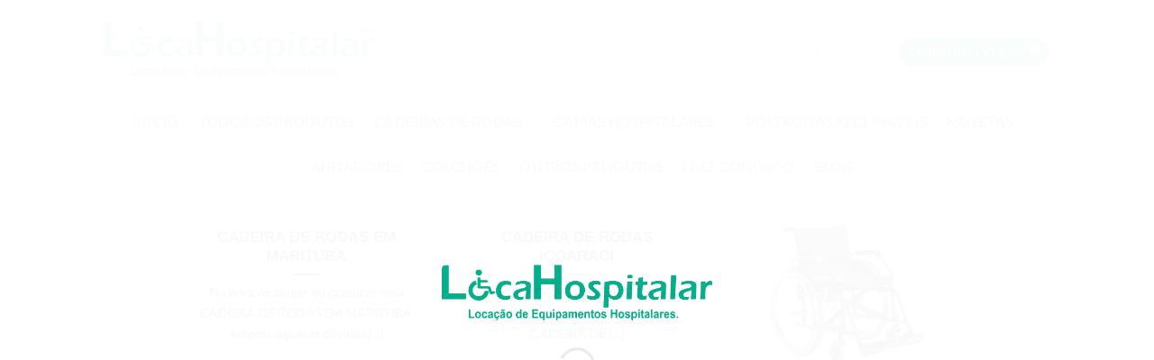

--- FILE ---
content_type: text/html; charset=UTF-8
request_url: https://locahospitalar.com/tag/cadeira-de-rodas-mangueirao-belem/page/2/
body_size: 29152
content:
<!DOCTYPE html><html lang="pt-BR" prefix="og: https://ogp.me/ns#" class="loading-site no-js"><head><script data-no-optimize="1">var litespeed_docref=sessionStorage.getItem("litespeed_docref");litespeed_docref&&(Object.defineProperty(document,"referrer",{get:function(){return litespeed_docref}}),sessionStorage.removeItem("litespeed_docref"));</script> <meta charset="UTF-8" /><link rel="profile" href="https://gmpg.org/xfn/11" /><link rel="pingback" href="https://locahospitalar.com/xmlrpc.php" /> <script type="litespeed/javascript">(function(html){html.className=html.className.replace(/\bno-js\b/,'js')})(document.documentElement)</script> <style>img:is([sizes="auto" i], [sizes^="auto," i]) { contain-intrinsic-size: 3000px 1500px }</style><meta name="viewport" content="width=device-width, initial-scale=1" /><title>LocaHospitalar cadeira de rodas mangueirao belem &ndash; Página 2 de 2 &ndash; LocaHospitalar</title><meta name="robots" content="follow, index, max-snippet:-1, max-video-preview:-1, max-image-preview:large"/><link rel="canonical" href="https://locahospitalar.com/tag/cadeira-de-rodas-mangueirao-belem/page/2/" /><link rel="prev" href="https://locahospitalar.com/tag/cadeira-de-rodas-mangueirao-belem/" /><meta property="og:locale" content="pt_BR" /><meta property="og:type" content="article" /><meta property="og:title" content="LocaHospitalar cadeira de rodas mangueirao belem &ndash; Página 2 de 2 &ndash; LocaHospitalar" /><meta property="og:url" content="https://locahospitalar.com/tag/cadeira-de-rodas-mangueirao-belem/page/2/" /><meta property="og:site_name" content="LocaHospitalar" /><meta property="article:publisher" content="https://www.facebook.com/locahospitalar/" /><meta name="twitter:card" content="summary_large_image" /><meta name="twitter:title" content="LocaHospitalar cadeira de rodas mangueirao belem &ndash; Página 2 de 2 &ndash; LocaHospitalar" /><meta name="twitter:label1" content="Posts" /><meta name="twitter:data1" content="13" /> <script type="application/ld+json" class="rank-math-schema">{"@context":"https://schema.org","@graph":[{"@type":"EmergencyService","@id":"https://locahospitalar.com/#organization","name":"LocaHospitalar","url":"https://locahospitalar.com","sameAs":["https://www.facebook.com/locahospitalar/"],"email":"atendimento@locahospitalar.com","logo":{"@type":"ImageObject","@id":"https://locahospitalar.com/#logo","url":"https://locahospitalar.com/wp-content/uploads/2019/11/Fatura-2019-ok.jpg","contentUrl":"https://locahospitalar.com/wp-content/uploads/2019/11/Fatura-2019-ok.jpg","caption":"LocaHospitalar","inLanguage":"pt-BR","width":"237","height":"89"},"openingHours":["Monday,Tuesday,Wednesday,Thursday,Friday 08:00-18:00","Saturday 08:00-12:00"],"image":{"@id":"https://locahospitalar.com/#logo"},"telephone":"+55 091 3235-6518"},{"@type":"WebSite","@id":"https://locahospitalar.com/#website","url":"https://locahospitalar.com","name":"LocaHospitalar","publisher":{"@id":"https://locahospitalar.com/#organization"},"inLanguage":"pt-BR"},{"@type":"CollectionPage","@id":"https://locahospitalar.com/tag/cadeira-de-rodas-mangueirao-belem/page/2/#webpage","url":"https://locahospitalar.com/tag/cadeira-de-rodas-mangueirao-belem/page/2/","name":"LocaHospitalar cadeira de rodas mangueirao belem &ndash; P\u00e1gina 2 de 2 &ndash; LocaHospitalar","isPartOf":{"@id":"https://locahospitalar.com/#website"},"inLanguage":"pt-BR"}]}</script> <link rel='prefetch' href='https://locahospitalar.com/wp-content/themes/flatsome/assets/js/flatsome.js?ver=e2eddd6c228105dac048' /><link rel='prefetch' href='https://locahospitalar.com/wp-content/themes/flatsome/assets/js/chunk.slider.js?ver=3.20.4' /><link rel='prefetch' href='https://locahospitalar.com/wp-content/themes/flatsome/assets/js/chunk.popups.js?ver=3.20.4' /><link rel='prefetch' href='https://locahospitalar.com/wp-content/themes/flatsome/assets/js/chunk.tooltips.js?ver=3.20.4' /><link rel='prefetch' href='https://locahospitalar.com/wp-content/themes/flatsome/assets/js/woocommerce.js?ver=1c9be63d628ff7c3ff4c' /><link rel="alternate" type="application/rss+xml" title="Feed para LocaHospitalar &raquo;" href="https://locahospitalar.com/feed/" /><link rel="alternate" type="application/rss+xml" title="Feed de comentários para LocaHospitalar &raquo;" href="https://locahospitalar.com/comments/feed/" /><link rel="alternate" type="application/rss+xml" title="Feed de tag para LocaHospitalar &raquo; cadeira de rodas mangueirao belem" href="https://locahospitalar.com/tag/cadeira-de-rodas-mangueirao-belem/feed/" /> <script type="litespeed/javascript">window._wpemojiSettings={"baseUrl":"https:\/\/s.w.org\/images\/core\/emoji\/15.1.0\/72x72\/","ext":".png","svgUrl":"https:\/\/s.w.org\/images\/core\/emoji\/15.1.0\/svg\/","svgExt":".svg","source":{"concatemoji":"https:\/\/locahospitalar.com\/wp-includes\/js\/wp-emoji-release.min.js"}};
/*! This file is auto-generated */
!function(i,n){var o,s,e;function c(e){try{var t={supportTests:e,timestamp:(new Date).valueOf()};sessionStorage.setItem(o,JSON.stringify(t))}catch(e){}}function p(e,t,n){e.clearRect(0,0,e.canvas.width,e.canvas.height),e.fillText(t,0,0);var t=new Uint32Array(e.getImageData(0,0,e.canvas.width,e.canvas.height).data),r=(e.clearRect(0,0,e.canvas.width,e.canvas.height),e.fillText(n,0,0),new Uint32Array(e.getImageData(0,0,e.canvas.width,e.canvas.height).data));return t.every(function(e,t){return e===r[t]})}function u(e,t,n){switch(t){case"flag":return n(e,"\ud83c\udff3\ufe0f\u200d\u26a7\ufe0f","\ud83c\udff3\ufe0f\u200b\u26a7\ufe0f")?!1:!n(e,"\ud83c\uddfa\ud83c\uddf3","\ud83c\uddfa\u200b\ud83c\uddf3")&&!n(e,"\ud83c\udff4\udb40\udc67\udb40\udc62\udb40\udc65\udb40\udc6e\udb40\udc67\udb40\udc7f","\ud83c\udff4\u200b\udb40\udc67\u200b\udb40\udc62\u200b\udb40\udc65\u200b\udb40\udc6e\u200b\udb40\udc67\u200b\udb40\udc7f");case"emoji":return!n(e,"\ud83d\udc26\u200d\ud83d\udd25","\ud83d\udc26\u200b\ud83d\udd25")}return!1}function f(e,t,n){var r="undefined"!=typeof WorkerGlobalScope&&self instanceof WorkerGlobalScope?new OffscreenCanvas(300,150):i.createElement("canvas"),a=r.getContext("2d",{willReadFrequently:!0}),o=(a.textBaseline="top",a.font="600 32px Arial",{});return e.forEach(function(e){o[e]=t(a,e,n)}),o}function t(e){var t=i.createElement("script");t.src=e,t.defer=!0,i.head.appendChild(t)}"undefined"!=typeof Promise&&(o="wpEmojiSettingsSupports",s=["flag","emoji"],n.supports={everything:!0,everythingExceptFlag:!0},e=new Promise(function(e){i.addEventListener("DOMContentLiteSpeedLoaded",e,{once:!0})}),new Promise(function(t){var n=function(){try{var e=JSON.parse(sessionStorage.getItem(o));if("object"==typeof e&&"number"==typeof e.timestamp&&(new Date).valueOf()<e.timestamp+604800&&"object"==typeof e.supportTests)return e.supportTests}catch(e){}return null}();if(!n){if("undefined"!=typeof Worker&&"undefined"!=typeof OffscreenCanvas&&"undefined"!=typeof URL&&URL.createObjectURL&&"undefined"!=typeof Blob)try{var e="postMessage("+f.toString()+"("+[JSON.stringify(s),u.toString(),p.toString()].join(",")+"));",r=new Blob([e],{type:"text/javascript"}),a=new Worker(URL.createObjectURL(r),{name:"wpTestEmojiSupports"});return void(a.onmessage=function(e){c(n=e.data),a.terminate(),t(n)})}catch(e){}c(n=f(s,u,p))}t(n)}).then(function(e){for(var t in e)n.supports[t]=e[t],n.supports.everything=n.supports.everything&&n.supports[t],"flag"!==t&&(n.supports.everythingExceptFlag=n.supports.everythingExceptFlag&&n.supports[t]);n.supports.everythingExceptFlag=n.supports.everythingExceptFlag&&!n.supports.flag,n.DOMReady=!1,n.readyCallback=function(){n.DOMReady=!0}}).then(function(){return e}).then(function(){var e;n.supports.everything||(n.readyCallback(),(e=n.source||{}).concatemoji?t(e.concatemoji):e.wpemoji&&e.twemoji&&(t(e.twemoji),t(e.wpemoji)))}))}((window,document),window._wpemojiSettings)</script> <link data-optimized="2" rel="stylesheet" href="https://locahospitalar.com/wp-content/litespeed/css/6dbe1dc919118b7a7f36dc5cb46ca6ba.css?ver=8fc9a" /><style id='wp-emoji-styles-inline-css' type='text/css'>img.wp-smiley, img.emoji {
		display: inline !important;
		border: none !important;
		box-shadow: none !important;
		height: 1em !important;
		width: 1em !important;
		margin: 0 0.07em !important;
		vertical-align: -0.1em !important;
		background: none !important;
		padding: 0 !important;
	}</style><style id='wp-block-library-inline-css' type='text/css'>:root{--wp-admin-theme-color:#007cba;--wp-admin-theme-color--rgb:0,124,186;--wp-admin-theme-color-darker-10:#006ba1;--wp-admin-theme-color-darker-10--rgb:0,107,161;--wp-admin-theme-color-darker-20:#005a87;--wp-admin-theme-color-darker-20--rgb:0,90,135;--wp-admin-border-width-focus:2px;--wp-block-synced-color:#7a00df;--wp-block-synced-color--rgb:122,0,223;--wp-bound-block-color:var(--wp-block-synced-color)}@media (min-resolution:192dpi){:root{--wp-admin-border-width-focus:1.5px}}.wp-element-button{cursor:pointer}:root{--wp--preset--font-size--normal:16px;--wp--preset--font-size--huge:42px}:root .has-very-light-gray-background-color{background-color:#eee}:root .has-very-dark-gray-background-color{background-color:#313131}:root .has-very-light-gray-color{color:#eee}:root .has-very-dark-gray-color{color:#313131}:root .has-vivid-green-cyan-to-vivid-cyan-blue-gradient-background{background:linear-gradient(135deg,#00d084,#0693e3)}:root .has-purple-crush-gradient-background{background:linear-gradient(135deg,#34e2e4,#4721fb 50%,#ab1dfe)}:root .has-hazy-dawn-gradient-background{background:linear-gradient(135deg,#faaca8,#dad0ec)}:root .has-subdued-olive-gradient-background{background:linear-gradient(135deg,#fafae1,#67a671)}:root .has-atomic-cream-gradient-background{background:linear-gradient(135deg,#fdd79a,#004a59)}:root .has-nightshade-gradient-background{background:linear-gradient(135deg,#330968,#31cdcf)}:root .has-midnight-gradient-background{background:linear-gradient(135deg,#020381,#2874fc)}.has-regular-font-size{font-size:1em}.has-larger-font-size{font-size:2.625em}.has-normal-font-size{font-size:var(--wp--preset--font-size--normal)}.has-huge-font-size{font-size:var(--wp--preset--font-size--huge)}.has-text-align-center{text-align:center}.has-text-align-left{text-align:left}.has-text-align-right{text-align:right}#end-resizable-editor-section{display:none}.aligncenter{clear:both}.items-justified-left{justify-content:flex-start}.items-justified-center{justify-content:center}.items-justified-right{justify-content:flex-end}.items-justified-space-between{justify-content:space-between}.screen-reader-text{border:0;clip-path:inset(50%);height:1px;margin:-1px;overflow:hidden;padding:0;position:absolute;width:1px;word-wrap:normal!important}.screen-reader-text:focus{background-color:#ddd;clip-path:none;color:#444;display:block;font-size:1em;height:auto;left:5px;line-height:normal;padding:15px 23px 14px;text-decoration:none;top:5px;width:auto;z-index:100000}html :where(.has-border-color){border-style:solid}html :where([style*=border-top-color]){border-top-style:solid}html :where([style*=border-right-color]){border-right-style:solid}html :where([style*=border-bottom-color]){border-bottom-style:solid}html :where([style*=border-left-color]){border-left-style:solid}html :where([style*=border-width]){border-style:solid}html :where([style*=border-top-width]){border-top-style:solid}html :where([style*=border-right-width]){border-right-style:solid}html :where([style*=border-bottom-width]){border-bottom-style:solid}html :where([style*=border-left-width]){border-left-style:solid}html :where(img[class*=wp-image-]){height:auto;max-width:100%}:where(figure){margin:0 0 1em}html :where(.is-position-sticky){--wp-admin--admin-bar--position-offset:var(--wp-admin--admin-bar--height,0px)}@media screen and (max-width:600px){html :where(.is-position-sticky){--wp-admin--admin-bar--position-offset:0px}}</style><style id='woocommerce-inline-inline-css' type='text/css'>.woocommerce form .form-row .required { visibility: visible; }</style><style id='flatsome-main-inline-css' type='text/css'>@font-face {
				font-family: "fl-icons";
				font-display: block;
				src: url(https://locahospitalar.com/wp-content/themes/flatsome/assets/css/icons/fl-icons.eot?v=3.20.4);
				src:
					url(https://locahospitalar.com/wp-content/themes/flatsome/assets/css/icons/fl-icons.eot#iefix?v=3.20.4) format("embedded-opentype"),
					url(https://locahospitalar.com/wp-content/themes/flatsome/assets/css/icons/fl-icons.woff2?v=3.20.4) format("woff2"),
					url(https://locahospitalar.com/wp-content/themes/flatsome/assets/css/icons/fl-icons.ttf?v=3.20.4) format("truetype"),
					url(https://locahospitalar.com/wp-content/themes/flatsome/assets/css/icons/fl-icons.woff?v=3.20.4) format("woff"),
					url(https://locahospitalar.com/wp-content/themes/flatsome/assets/css/icons/fl-icons.svg?v=3.20.4#fl-icons) format("svg");
			}</style> <script type="text/template" id="tmpl-variation-template"><div class="woocommerce-variation-description">{{{ data.variation.variation_description }}}</div>
	<div class="woocommerce-variation-price">{{{ data.variation.price_html }}}</div>
	<div class="woocommerce-variation-availability">{{{ data.variation.availability_html }}}</div></script> <script type="text/template" id="tmpl-unavailable-variation-template"><p role="alert">Produto sob consulta: verifique diretamente com nossa equipe, pois nem sempre o site reflete o estoque atualizado. Chame no WhatsApp (91) 98706-6083.</p></script> <script type="litespeed/javascript" data-src="https://locahospitalar.com/wp-includes/js/jquery/jquery.min.js" id="jquery-core-js"></script> <script id="woo-conditional-shipping-js-js-extra" type="litespeed/javascript">var conditional_shipping_settings={"trigger_fields":[]}</script> <link rel="https://api.w.org/" href="https://locahospitalar.com/wp-json/" /><link rel="alternate" title="JSON" type="application/json" href="https://locahospitalar.com/wp-json/wp/v2/tags/1535" /><link rel="EditURI" type="application/rsd+xml" title="RSD" href="https://locahospitalar.com/xmlrpc.php?rsd" /> <script type="litespeed/javascript">document.createElement("picture");if(!window.HTMLPictureElement&&document.addEventListener){window.addEventListener("DOMContentLiteSpeedLoaded",function(){var s=document.createElement("script");s.src="https://locahospitalar.com/wp-content/plugins/webp-express/js/picturefill.min.js";document.body.appendChild(s)})}</script><meta name="ti-site-data" content="[base64]" />	<noscript><style>.woocommerce-product-gallery{ opacity: 1 !important; }</style></noscript><meta name="generator" content="Elementor 3.34.2; features: additional_custom_breakpoints; settings: css_print_method-external, google_font-enabled, font_display-auto"><style>.e-con.e-parent:nth-of-type(n+4):not(.e-lazyloaded):not(.e-no-lazyload),
				.e-con.e-parent:nth-of-type(n+4):not(.e-lazyloaded):not(.e-no-lazyload) * {
					background-image: none !important;
				}
				@media screen and (max-height: 1024px) {
					.e-con.e-parent:nth-of-type(n+3):not(.e-lazyloaded):not(.e-no-lazyload),
					.e-con.e-parent:nth-of-type(n+3):not(.e-lazyloaded):not(.e-no-lazyload) * {
						background-image: none !important;
					}
				}
				@media screen and (max-height: 640px) {
					.e-con.e-parent:nth-of-type(n+2):not(.e-lazyloaded):not(.e-no-lazyload),
					.e-con.e-parent:nth-of-type(n+2):not(.e-lazyloaded):not(.e-no-lazyload) * {
						background-image: none !important;
					}
				}</style> <script id="google_gtagjs" type="litespeed/javascript" data-src="https://www.googletagmanager.com/gtag/js?id=G-GND9VHP1W5"></script> <script id="google_gtagjs-inline" type="litespeed/javascript">window.dataLayer=window.dataLayer||[];function gtag(){dataLayer.push(arguments)}gtag('js',new Date());gtag('config','G-GND9VHP1W5',{})</script> <style type="text/css">.swatchly-swatch{min-width:63px;}.swatchly-swatch{min-height:63px;}.swatchly-content .swatchly-text{color:#a50000;}</style><link rel="icon" href="https://locahospitalar.com/wp-content/uploads/2018/10/cropped-icoo-32x32.png" sizes="32x32" /><link rel="icon" href="https://locahospitalar.com/wp-content/uploads/2018/10/cropped-icoo-192x192.png" sizes="192x192" /><link rel="apple-touch-icon" href="https://locahospitalar.com/wp-content/uploads/2018/10/cropped-icoo-180x180.png" /><meta name="msapplication-TileImage" content="https://locahospitalar.com/wp-content/uploads/2018/10/cropped-icoo-270x270.png" /><style id="custom-css" type="text/css">:root {--primary-color: #00a086;--fs-color-primary: #00a086;--fs-color-secondary: #00a086;--fs-color-success: #303030;--fs-color-alert: #b20000;--fs-color-base: #545454;--fs-experimental-link-color: #545454;--fs-experimental-link-color-hover: #111;}.tooltipster-base {--tooltip-color: #fff;--tooltip-bg-color: #000;}.off-canvas-right .mfp-content, .off-canvas-left .mfp-content {--drawer-width: 300px;}.off-canvas .mfp-content.off-canvas-cart {--drawer-width: 360px;}.header-main{height: 110px}#logo img{max-height: 110px}#logo{width:300px;}.header-bottom{min-height: 10px}.header-top{min-height: 42px}.transparent .header-main{height: 90px}.transparent #logo img{max-height: 90px}.has-transparent + .page-title:first-of-type,.has-transparent + #main > .page-title,.has-transparent + #main > div > .page-title,.has-transparent + #main .page-header-wrapper:first-of-type .page-title{padding-top: 140px;}.transparent .header-wrapper{background-color: #d3d3d3!important;}.transparent .top-divider{display: none;}.header.show-on-scroll,.stuck .header-main{height:70px!important}.stuck #logo img{max-height: 70px!important}.search-form{ width: 74%;}.header-bg-color {background-color: #ffffff}.header-bottom {background-color: rgba(241,241,241,0)}.top-bar-nav > li > a{line-height: 16px }.header-wrapper:not(.stuck) .header-main .header-nav{margin-top: 5px }.stuck .header-main .nav > li > a{line-height: 50px }.header-bottom-nav > li > a{line-height: 30px }@media (max-width: 549px) {.header-main{height: 70px}#logo img{max-height: 70px}}.nav-dropdown-has-arrow.nav-dropdown-has-border li.has-dropdown:before{border-bottom-color: rgba(255,255,255,0);}.nav .nav-dropdown{border-color: rgba(255,255,255,0) }.nav-dropdown{border-radius:10px}.nav-dropdown{font-size:95%}.nav-dropdown-has-arrow li.has-dropdown:after{border-bottom-color: rgba(255,255,255,0.85);}.nav .nav-dropdown{background-color: rgba(255,255,255,0.85)}.blog-wrapper{background-color: rgba(255,255,255,0.07);}h1,h2,h3,h4,h5,h6,.heading-font{color: #303030;}body{font-size: 100%;}@media screen and (max-width: 549px){body{font-size: 100%;}}body{font-family: Lato, sans-serif;}body {font-weight: 400;font-style: normal;}.nav > li > a {font-family: Lato, sans-serif;}.mobile-sidebar-levels-2 .nav > li > ul > li > a {font-family: Lato, sans-serif;}.nav > li > a,.mobile-sidebar-levels-2 .nav > li > ul > li > a {font-weight: 400;font-style: normal;}h1,h2,h3,h4,h5,h6,.heading-font, .off-canvas-center .nav-sidebar.nav-vertical > li > a{font-family: Lato, sans-serif;}h1,h2,h3,h4,h5,h6,.heading-font,.banner h1,.banner h2 {font-weight: 400;font-style: normal;}.alt-font{font-family: Lato, sans-serif;}.alt-font {font-weight: 400!important;font-style: normal!important;}.header:not(.transparent) .header-bottom-nav.nav > li > a{color: #3d3d3d;}.header:not(.transparent) .header-bottom-nav.nav > li > a:hover,.header:not(.transparent) .header-bottom-nav.nav > li.active > a,.header:not(.transparent) .header-bottom-nav.nav > li.current > a,.header:not(.transparent) .header-bottom-nav.nav > li > a.active,.header:not(.transparent) .header-bottom-nav.nav > li > a.current{color: #ec0303;}.header-bottom-nav.nav-line-bottom > li > a:before,.header-bottom-nav.nav-line-grow > li > a:before,.header-bottom-nav.nav-line > li > a:before,.header-bottom-nav.nav-box > li > a:hover,.header-bottom-nav.nav-box > li.active > a,.header-bottom-nav.nav-pills > li > a:hover,.header-bottom-nav.nav-pills > li.active > a{color:#FFF!important;background-color: #ec0303;}.is-divider{background-color: #000000;}.shop-page-title.featured-title .title-overlay{background-color: #00ab89;}.current .breadcrumb-step, [data-icon-label]:after, .button#place_order,.button.checkout,.checkout-button,.single_add_to_cart_button.button, .sticky-add-to-cart-select-options-button{background-color: #b20000!important }.has-equal-box-heights .box-image {padding-top: 100%;}.badge-inner.on-sale{background-color: #b20000}.badge-inner.new-bubble{background-color: #b20000}.price del, .product_list_widget del, del .woocommerce-Price-amount { color: #545454; }@media screen and (min-width: 550px){.products .box-vertical .box-image{min-width: 247px!important;width: 247px!important;}}.footer-1{background-color: #d3d3d3}.footer-2{background-color: #d1d1d1}.absolute-footer, html{background-color: #ffffff}.page-title-small + main .product-container > .row{padding-top:0;}button[name='update_cart'] { display: none; }.nav-vertical-fly-out > li + li {border-top-width: 1px; border-top-style: solid;}/* Custom CSS *//* --- 1. Importar as Fontes do Google Fonts --- *//* Esta primeira parte importa as fontes 'Montserrat' e 'Lato' para que possamos usá-las no site. */@import url('https://fonts.googleapis.com/css2?family=Lato:wght@400;700&family=Montserrat:wght@600;700&display=swap');/* --- 2. Estilos Gerais para o Corpo do Site (Body) --- *//* Aqui definimos a fonte padrão para todo o texto que não for um título. */body {font-family: 'Lato', sans-serif; /* Fonte principal para parágrafos */font-size: 16px; /* Tamanho base da fonte, bom para leitura */line-height: 1.6;/* Espaçamento entre as linhas, melhora a legibilidade */color: #333333; /* Cor de texto escura, mas não preto puro (mais suave aos olhos) */-webkit-font-smoothing: antialiased; /* Deixa a fonte mais suave em navegadores WebKit (Chrome, Safari) */-moz-osx-font-smoothing: grayscale;/* Deixa a fonte mais suave no Firefox */}/* --- 3. Estilos para os Títulos (h1, h2, h3...) --- *//* Todos os títulos usarão a fonte 'Montserrat' para criar contraste e hierarquia. */h1, h2, h3, h4, h5, h6 {font-family: 'Montserrat', sans-serif; /* Fonte para todos os títulos */font-weight: 700;/* Peso da fonte (700 = negrito) */color: #1a1a1a;/* Cor um pouco mais escura para os títulos */margin-top: 2rem;/* Espaço acima do título */margin-bottom: 1rem; /* Espaço abaixo do título */}/* --- 4. Estilos para Parágrafos e Listas --- *//* Apenas para garantir um bom espaçamento entre parágrafos. */p, ul, ol {margin-bottom: 1.25rem; /* Espaço na parte inferior de parágrafos e listas */}/* --- 5. Estilos para Links (COM A COR ATUALIZADA) --- *//* Links agora usam a mesma cor do texto para um visual mais sóbrio e minimalista. */a {color: #333333;/* <-- COR ATUALIZADA para o cinza escuro do texto. */text-decoration: none; /* Remove o sublinhado padrão. */transition: color 0.3s ease; /* Animação suave para futuras alterações. */}a:hover {color: #333333;/* <-- COR ATUALIZADA. Não muda ao passar o mouse. */text-decoration: underline;/* O sublinhado aparece para indicar que o link é clicável. */}.label-new.menu-item > a:after{content:"New";}.label-hot.menu-item > a:after{content:"Hot";}.label-sale.menu-item > a:after{content:"Sale";}.label-popular.menu-item > a:after{content:"Popular";}</style><style type="text/css" id="wp-custom-css">/* ===== CÓDIGO CSS FINAL: SONAR + NOTIFICAÇÃO TREMENDO (16/08/2025) ===== */

/* 1. ESTILO DO BOTÃO WHATSAPP E ANIMAÇÕES */
.whatsapp {
  bottom: 30px;
  position: fixed;
  right: 30px;
  z-index: 999;
}

.whatsapp .btn-whatsapp {
  align-items: center;
  background-color: #25d366;
  border-radius: 50%;
  color: white;
  display: flex;
  justify-content: center;
  height: 65px;
  width: 65px;
  position: relative;
  z-index: 1;
  text-decoration: none;
  box-shadow: 0 5px 15px rgba(0,0,0,0.2);
  transition: all 0.3s ease;
}

.whatsapp .btn-whatsapp:hover {
    transform: translateY(-3px);
    box-shadow: 0 8px 20px rgba(0,0,0,0.25);
}

.whatsapp .btn-whatsapp span {
  font-size: 35px;
}

/* A MÁGICA DAS ANIMAÇÕES COMBINADAS */

/* Animação 1: O anel constante do "Efeito Sonar" */
.whatsapp .btn-whatsapp::before {
  content: '';
  position: absolute;
  z-index: -1;
  left: 50%;
  top: 50%;
  transform: translateX(-50%) translateY(-50%);
  display: block;
  width: 65px;
  height: 65px;
  background-color: #25d366;
  border-radius: 50%;
  animation: sonar-effect 2.2s infinite ease-out;
}

/* Animação 2: A bolha de notificação sequencial */
.whatsapp .btn-whatsapp::after {
  content: '';
  position: absolute;
  top: 0;
  right: 0;
  z-index: 2;
  
  width: 24px;
  height: 24px;
  background-color: #ff3b30;
  color: white;
  border-radius: 50%;
  border: 2px solid white;
  font-size: 14px;
  font-weight: bold;
  line-height: 20px;
  text-align: center;
  
  opacity: 0;
  transform: scale(0);
  
  animation: timed-notification-sequence 31s 1 forwards ease-in-out;
}

@keyframes sonar-effect {
  0% {
    transform: translateX(-50%) translateY(-50%) scale(1);
    opacity: 0.7;
  }
  100% {
    transform: translateX(-50%) translateY(-50%) scale(1.8);
    opacity: 0;
  }
}

/* Animação que controla a sequência das notificações TREMENDO */
@keyframes timed-notification-sequence {
  /* 0s a 9s: Nada acontece */
  0%, 32% { content: '1'; transform: scale(0) rotate(0deg); opacity: 0; }
  
  /* 10s: Bolha '1' aparece tremendo */
  33% { content: '1'; transform: scale(1.2) rotate(5deg); opacity: 1; }
  33.5% { transform: scale(1.1) rotate(-5deg); opacity: 1; }
  34%, 63% { content: '1'; transform: scale(1) rotate(0deg); opacity: 1; }
  
  /* 19s: Bolha '1' desaparece */
  64% { content: '1'; transform: scale(0) rotate(0deg); opacity: 0; }
  
  /* 20s: Bolha '2' aparece tremendo */
  65% { content: '2'; transform: scale(1.2) rotate(5deg); opacity: 1; }
  65.5% { transform: scale(1.1) rotate(-5deg); opacity: 1; }
  66%, 95% { content: '2'; transform: scale(1) rotate(0deg); opacity: 1; }

  /* 29s: Bolha '2' desaparece */
  96% { content: '2'; transform: scale(0) rotate(0deg); opacity: 0; }

  /* 30s: Bolha '3' aparece tremendo e fica para sempre */
  97% { content: '3'; transform: scale(1.2) rotate(5deg); opacity: 1; }
  97.5% { transform: scale(1.1) rotate(-5deg); opacity: 1; }
  100% { content: '3'; transform: scale(1) rotate(0deg); opacity: 1; }
}


/* 2. ALINHAMENTO DINÂMICO DOS PRODUTOS */
.product-small .box-text {
    display: flex;
    flex-direction: column;
    flex-grow: 1;
}
.product-small .price-wrapper {
    margin-top: auto;
    padding-top: 10px;
}
.box-text-products {
    min-height: 110px;
}

/* 3. UNIFORMIZAÇÃO DAS IMAGENS DOS PRODUTOS */
.box-image {
    aspect-ratio: 1 / 1;
    background-color: #ffffff;
}
.box-image img {
    width: 100%;
    height: 100%;
    object-fit: contain;
}

/* 4. CORREÇÃO PARA O PREÇO CORTADO */
.product-small .title-wrapper {
    min-height: 60px;
}
.product-small .name a {
    line-height: 1.25;
    font-size: 0.9em;
}

/* 5. MELHORIAS GERAIS DE INTERFACE */
a, button, .button {
    transition: all 0.3s ease;
}
input:focus, select:focus, textarea:focus {
    border-color: #00a086 !important;
    box-shadow: 0 0 5px rgba(0, 160, 134, 0.5) !important;
    outline: none !important;
}
.shipping-calculator-button {
    font-size: 0.9em;
    font-weight: bold;
    color: #00a086;
    text-decoration: none;
    padding: 8px 12px;
    background-color: #f0f0f0;
    border-radius: 5px;
}
.shipping-calculator-button:hover {
    background-color: #00a086;
    color: #ffffff;
}

/* 6. SEU CSS ORIGINAL MANTIDO */
@media (max-width: 640px) {
    .wppq-disable-on-mobile {
        display: none;
    }
}
.wp-video {
    text-align: center;
    margin-left: auto;
    margin-right: auto;
}
.single-product .price-wrapper {
    display: none;
}
.label label {
    font-size: 15px;
}
.woocommerce-variation-price .price {
    font-size: 25px;
}
input, select, textarea {
    font-size: 16px !important;
}
.woocommerce-message:has(i.icon-checkmark) {
    display: none !important;
}
#wcs-debug {
    display: none !important;
}
img {
    border-radius: 5px;
}

/* -------- Estilo Clean para Carrinho -------- */

/* Caixa geral */
.woocommerce-cart-form,
.cart_totals {
  background: #fff;
  padding: 20px;
  border-radius: 10px;
  box-shadow: 0 2px 10px rgba(0,0,0,0.05);
  font-family: "Inter", sans-serif;
  margin-bottom: 20px;
}

/* Títulos */
.woocommerce-cart h2,
.cart_totals h2 {
  font-size: 18px;
  font-weight: 600;
  margin-bottom: 12px;
  color: #333;
  border-left: 3px solid #e53935; /* detalhe vermelho */
  padding-left: 8px;
}

/* Tabela carrinho */
.woocommerce-cart-form table.shop_table {
  border: none;
}

.woocommerce-cart-form table.shop_table th,
.woocommerce-cart-form table.shop_table td {
  padding: 12px;
  font-size: 14px;
  border-bottom: 1px solid #eee;
  vertical-align: middle;
}

/* Imagem produto */
.woocommerce-cart-form table.shop_table td.product-thumbnail img {
  max-width: 70px;
  border-radius: 6px;
  box-shadow: 0 1px 4px rgba(0,0,0,0.08);
}

/* Quantidade */
.woocommerce-cart-form table.shop_table td.product-quantity input.qty {
  max-width: 60px;
  border-radius: 6px;
  border: 1px solid #ddd;
  text-align: center;
  padding: 5px;
  font-size: 14px;
}

/* Botão atualizar carrinho */
button[name="update_cart"] {
  background: #f1f1f1;
  color: #333;
  border-radius: 25px;
  padding: 8px 16px;
  font-size: 13px;
  transition: 0.2s;
}
button[name="update_cart"]:hover {
  background: #e53935;
  color: #fff;
}

/* Cupom */
.woocommerce .cart .coupon input.input-text {
  border-radius: 6px;
  padding: 8px 10px;
  border: 1px solid #ddd;
  font-size: 14px;
}
.woocommerce .cart .coupon button {
  background: #e53935;
  color: #fff;
  border-radius: 25px;
  padding: 8px 16px;
  font-size: 13px;
}
.woocommerce .cart .coupon button:hover {
  background: #c62828;
}

/* -------- Botão Confirmar Aluguel (vermelho) -------- */
.woocommerce .wc-proceed-to-checkout a.checkout-button {
  background: linear-gradient(135deg, #e53935, #c62828);
  border-radius: 30px;
  padding: 12px 20px;
  font-size: 15px;
  font-weight: 600;
  text-align: center;
  color: #fff;
  transition: 0.2s;
}
.woocommerce .wc-proceed-to-checkout a.checkout-button:hover {
  background: linear-gradient(135deg, #c62828, #b71c1c);
  transform: scale(1.01);
}
/* Caixa do checkout */
.woocommerce-checkout form.checkout {
  background: #fff;
  padding: 30px;
  border-radius: 15px;
  box-shadow: 0 4px 20px rgba(0,0,0,0.08);
  font-family: "Inter", sans-serif;
}

/* Títulos das seções */
.woocommerce-checkout h3 {
  font-size: 20px;
  font-weight: 600;
  margin-bottom: 15px;
  color: #333;
  border-left: 4px solid #e53935; /* vermelho */
  padding-left: 10px;
}

.woocommerce-checkout input:focus,
.woocommerce-checkout select:focus,
.woocommerce-checkout textarea:focus {
  border-color: #e53935;
  box-shadow: 0 0 5px rgba(229, 57, 53, 0.3);
  outline: none;
}

/* Botão finalizar compra (vermelho) */
#place_order {
  background: linear-gradient(135deg, #e53935, #c62828);
  border: none;
  border-radius: 50px;
  padding: 15px 25px;
  font-size: 18px;
  font-weight: 600;
  color: #fff;
  cursor: pointer;
  width: 100%;
  transition: transform 0.2s ease-in-out, background 0.3s;
}

#place_order:hover {
  background: linear-gradient(135deg, #c62828, #b71c1c);
  transform: scale(1.02);
}

/* Resumo do pedido */
.woocommerce-checkout-review-order-table {
  border-radius: 10px;
  overflow: hidden;
  box-shadow: 0 2px 10px rgba(0,0,0,0.05);
}

.woocommerce-checkout-review-order-table th,
.woocommerce-checkout-review-order-table td {
  padding: 15px;
  font-size: 15px;
}

.woocommerce-checkout-review-order-table thead {
  background: #f7f7f7;
}

.woocommerce-checkout-review-order-table tfoot {
  background: #fafafa;
  font-weight: 600;
}

/* Mensagens de erro */
.woocommerce-error {
  background: #ffebee;
  border-left: 4px solid #f44336;
  padding: 12px 15px;
  border-radius: 10px;
}
/* Botão Alugar pagina do produto */
button.single_add_to_cart_button {
  background: linear-gradient(135deg, #e53935, #c62828);
  border-radius: 30px;
  padding: 14px 24px;
  font-size: 16px;
  font-weight: 600;
  color: #fff;
  cursor: pointer;
  transition: background 0.3s ease, transform 0.2s ease;
}

button.single_add_to_cart_button:hover {
  background: linear-gradient(135deg, #c62828, #b71c1c);
  transform: scale(1.05);
}
/* Imagens do produto na pagina do produto */
.woocommerce-product-gallery__image {
  display: flex;
  justify-content: center;
  align-items: center;
}

.woocommerce-product-gallery__image img {
  transition: transform 0.3s ease;
}

.woocommerce-product-gallery__image:hover img {
  transform: scale(1.1);
}
/* Descrição do produto na pagina do produto */
.woocommerce-product-details__short-description {
  font-size: 16px;
  line-height: 1.6;
  color: #555;
  margin-top: 20px;
}
/* Responsividade pagina do produto */
@media (max-width: 768px) {
  .product .product_title {
    font-size: 20px;
  }

  .product .price {
    font-size: 18px;
  }

  .product .product_meta {
    font-size: 14px;
  }

  .product .woocommerce-product-gallery {
    margin-bottom: 20px;
  }

  .product .woocommerce-product-gallery__image {
    margin-bottom: 10px;
  }
}
/* Adiciona espaço entre os campos do checkout */
.woocommerce-checkout form .form-row {
    margin-bottom: 15px; /* Ajuste a distância entre os campos */
}

/* Opcional: deixa os campos com largura uniforme */
.woocommerce-checkout form .input-text,
.woocommerce-checkout form select,
.woocommerce-checkout form textarea {
    width: 100%;
    box-sizing: border-box;
}
/**
 * Espaçamento para as opções de entrega no checkout do WooCommerce
 */
.woocommerce-checkout #shipping_method li {
    padding-top: 10px; /* Adiciona um espaço acima de cada opção */
    padding-bottom: 10px; /* Adiciona um espaço abaixo de cada opção */
    border-bottom: 1px solid #e8eaed; /* Adiciona uma linha cinza sutil para separar */
}

/* Remove a linha de borda da última opção para um acabamento limpo */
.woocommerce-checkout #shipping_method li:last-child {
    border-bottom: none;
}
/**
 * Espaçamento para as opções de entrega no Carrinho e no Checkout do WooCommerce
 */
.woocommerce-cart #shipping_method li,
.woocommerce-checkout #shipping_method li {
    padding-top: 10px; /* Adiciona um espaço acima de cada opção */
    padding-bottom: 10px; /* Adiciona um espaço abaixo de cada opção */
    border-bottom: 1px solid #e8eaed; /* Adiciona uma linha cinza sutil para separar */
}
/**
 * Espaçamento e fundo para as opções de entrega no Carrinho e Checkout do WooCommerce
 */
.woocommerce-cart #shipping_method li,
.woocommerce-checkout #shipping_method li {
    padding-top: 1px; /* Espaço acima */
    padding-bottom: 12px; /* Espaço abaixo */
    border-bottom: 1px solid #e8eaed; /* Linha cinza sutil */
    background-color: #e6f7e6; /* Fundo verde clarinho */
    border-radius: 6px; /* Opcional: borda arredondada para destacar */
    margin-bottom: 5px; /* Espaço entre opções */
}
/**
 * Cor do texto e valor do frete no Carrinho e Checkout
 */
.woocommerce-cart #shipping_method li label,
.woocommerce-cart #shipping_method li label span.amount,
.woocommerce-checkout #shipping_method li label,
.woocommerce-checkout #shipping_method li label span.amount {
    color: #00a086; /* Verde igual à mensagem do WhatsApp */
    font-weight: 600; /* Opcional: deixa o texto mais destacado */
}

/**
 * Remove a linha de borda da última opção no Carrinho e no Checkout
 */
.woocommerce-cart #shipping_method li:last-child,
.woocommerce-checkout #shipping_method li:last-child {
    border-bottom: none;
}
.custom-whatsapp-message {
    background-color: #e6f7e6; /* Fundo verde claro */
    color: #00a086;            /* Texto verde WhatsApp */
    font-weight: bold;
    font-size: 12px;
    padding: 15px;
    border-radius: 12px;
    display: inline-block;
}

.custom-whatsapp-message a {
    color: #00a086;
    text-decoration: none;
}

.custom-whatsapp-message a:hover {
    text-decoration: underline;
}

.custom-whatsapp-message i.fab.fa-whatsapp {
    margin-right: 5px; /* Espaço entre ícone e número */
}
/* Estilo para o Bloco de Links Úteis do Rodapé */

.links-uteis-footer {
    text-align: left; /* Alinha tudo à esquerda */
    padding: 20px 10px; /* Adiciona um respiro nas bordas */
    border-top: 1px solid #e0e0e0; /* Adiciona uma linha sutil no topo */
    margin-top: 30px; /* Espaçamento acima do bloco */
}

.links-uteis-footer h3 {
    text-align: center; /* Centraliza apenas o título */
    font-size: 1.1em; /* Tamanho do título */
    color: #333;
    margin-bottom: 20px;
    text-transform: uppercase; /* Letras maiúsculas */
    letter-spacing: 1px; /* Espaçamento entre letras */
}

.links-uteis-footer ul {
    list-style: none; /* Remove as bolinhas da lista */
    padding: 0;
    margin: 0;
    column-count: 3; /* Tenta criar 3 colunas */
    column-gap: 20px; /* Espaço entre as colunas */
}

/* Para telas menores (tablets), usar 2 colunas */
@media (max-width: 768px) {
    .links-uteis-footer ul {
        column-count: 2;
    }
}

/* Para celulares, usar 1 coluna */
@media (max-width: 480px) {
    .links-uteis-footer ul {
        column-count: 1;
    }
}

.links-uteis-footer li {
    margin-bottom: 8px; /* Espaço entre os links na vertical */
}

.links-uteis-footer a {
    font-size: 0.8em; /* Texto menor, como você pediu */
    color: #555; /* Cor do texto mais suave */
    text-decoration: none; /* Remove o sublinhado */
    transition: color 0.2s ease; /* Efeito suave na cor */
}

.links-uteis-footer a:hover {
    color: #00a086; /* Cor de destaque ao passar o mouse (cor primária do seu site) */
    text-decoration: underline; /* Adiciona sublinhado ao passar o mouse */
}
/* FORÇAR AJUSTE DA IMAGEM DO PRODUTO (TENTATIVA 2) */
.woocommerce-product-gallery .woocommerce-product-gallery__image a img {
    width: 100% !important;
    height: auto !important;
    object-fit: contain !important;
}
/**
 * Remove a linha de borda da última opção no Carrinho e no Checkout
 */
.woocommerce-cart #shipping_method li:last-child,
.woocommerce-checkout #shipping_method li:last-child {
    border-bottom: none;
}
.custom-whatsapp-message {
    background-color: #e6f7e6; /* Fundo verde claro */
    color: #00a086;            /* Texto verde WhatsApp */
    font-weight: bold;
    font-size: 12px;
    padding: 15px;
    border-radius: 12px;
    display: inline-block;
}

.custom-whatsapp-message a {
    color: #00a086;
    text-decoration: none;
}

.custom-whatsapp-message a:hover {
    text-decoration: underline;
}

.custom-whatsapp-message i.fab.fa-whatsapp {
    margin-right: 5px; /* Espaço entre ícone e número */
}</style><style id="kirki-inline-styles">/* latin-ext */
@font-face {
  font-family: 'Lato';
  font-style: normal;
  font-weight: 400;
  font-display: swap;
  src: url(https://locahospitalar.com/wp-content/fonts/lato/S6uyw4BMUTPHjxAwXjeu.woff2) format('woff2');
  unicode-range: U+0100-02BA, U+02BD-02C5, U+02C7-02CC, U+02CE-02D7, U+02DD-02FF, U+0304, U+0308, U+0329, U+1D00-1DBF, U+1E00-1E9F, U+1EF2-1EFF, U+2020, U+20A0-20AB, U+20AD-20C0, U+2113, U+2C60-2C7F, U+A720-A7FF;
}
/* latin */
@font-face {
  font-family: 'Lato';
  font-style: normal;
  font-weight: 400;
  font-display: swap;
  src: url(https://locahospitalar.com/wp-content/fonts/lato/S6uyw4BMUTPHjx4wXg.woff2) format('woff2');
  unicode-range: U+0000-00FF, U+0131, U+0152-0153, U+02BB-02BC, U+02C6, U+02DA, U+02DC, U+0304, U+0308, U+0329, U+2000-206F, U+20AC, U+2122, U+2191, U+2193, U+2212, U+2215, U+FEFF, U+FFFD;
}</style><style type="text/css">/** Mega Menu CSS: fs **/</style></head><body data-rsssl=1 class="archive paged tag tag-cadeira-de-rodas-mangueirao-belem tag-1535 paged-2 tag-paged-2 wp-theme-flatsome wp-child-theme-flatsome-child theme-flatsome woocommerce-no-js mega-menu-top-bar-nav full-width header-shadow lightbox nav-dropdown-has-arrow nav-dropdown-has-shadow nav-dropdown-has-border mobile-submenu-slide mobile-submenu-slide-levels-1 mobile-submenu-toggle elementor-default elementor-kit-10612"><!DOCTYPE html><html lang="pt-BR"><head><meta charset="UTF-8"><title>Loader com Animação e Alerta</title><style>.loader-overlay {
      position: fixed;
      top: 0;
      left: 0;
      width: 100%;
      height: 100%;
      background-color: rgba(0, 0, 0, 0.5);
      z-index: 9999;
      display: none;
      flex-direction: column;
      align-items: center;
      justify-content: center;
    }

    .loader {
      border: 16px solid #f3f3f3;
      border-top: 16px solid #3498db;
      border-radius: 50%;
      width: 120px;
      height: 120px;
      animation: spin 2s linear infinite;
    }

    .loading-text {
      margin-top: 20px;
      color: #fff;
      font-size: 18px;
      text-align: center;
      max-width: 90%;
      line-height: 1.5;
      animation: pulse 2s infinite;
    }

    @keyframes spin {
      0% { transform: rotate(0deg); }
      100% { transform: rotate(360deg); }
    }

    @keyframes pulse {
      0% { opacity: 1; transform: scale(1); }
      50% { opacity: 0.7; transform: scale(1.03); }
      100% { opacity: 1; transform: scale(1); }
    }</style></head><body data-rsssl=1><div class="loader-overlay"><div class="loader"></div><div class="loading-text">
🔄 Processando seus dados, por favor aguarde...<br>
<strong>⚠️ Não feche ou atualize a página.</strong></div></div> <script type="litespeed/javascript">document.addEventListener('DOMContentLiteSpeedLoaded',function(){const loaderOverlay=document.querySelector('.loader-overlay');const submitButton=document.getElementById('idsubmit');let safetyTimeout;let isLoading=!1;function showLoader(){loaderOverlay.style.display='flex';isLoading=!0;safetyTimeout=setTimeout(()=>{loaderOverlay.style.display='none';isLoading=!1;console.warn('⏱️ Loader encerrado automaticamente após 20 segundos.')},20000)}
function hideLoader(){loaderOverlay.style.display='none';isLoading=!1;clearTimeout(safetyTimeout)}
window.addEventListener('beforeunload',function(e){if(isLoading){e.preventDefault();e.returnValue='O envio ainda está em andamento. Tem certeza de que deseja sair?'}});if(submitButton){submitButton.addEventListener('click',function(){showLoader()})}
const observer=new MutationObserver(function(mutationsList){for(const mutation of mutationsList){if(mutation.type==='childList'){const successMessage=document.querySelector('.elementor-message-success');const errorMessage=document.querySelector('.elementor-message-danger');if(successMessage){clearTimeout(safetyTimeout);setTimeout(hideLoader,4000)}
if(errorMessage){hideLoader()}}}});observer.observe(document.body,{childList:!0,subtree:!0})})</script> <script data-no-optimize="1">window.lazyLoadOptions=Object.assign({},{threshold:300},window.lazyLoadOptions||{});!function(t,e){"object"==typeof exports&&"undefined"!=typeof module?module.exports=e():"function"==typeof define&&define.amd?define(e):(t="undefined"!=typeof globalThis?globalThis:t||self).LazyLoad=e()}(this,function(){"use strict";function e(){return(e=Object.assign||function(t){for(var e=1;e<arguments.length;e++){var n,a=arguments[e];for(n in a)Object.prototype.hasOwnProperty.call(a,n)&&(t[n]=a[n])}return t}).apply(this,arguments)}function o(t){return e({},at,t)}function l(t,e){return t.getAttribute(gt+e)}function c(t){return l(t,vt)}function s(t,e){return function(t,e,n){e=gt+e;null!==n?t.setAttribute(e,n):t.removeAttribute(e)}(t,vt,e)}function i(t){return s(t,null),0}function r(t){return null===c(t)}function u(t){return c(t)===_t}function d(t,e,n,a){t&&(void 0===a?void 0===n?t(e):t(e,n):t(e,n,a))}function f(t,e){et?t.classList.add(e):t.className+=(t.className?" ":"")+e}function _(t,e){et?t.classList.remove(e):t.className=t.className.replace(new RegExp("(^|\\s+)"+e+"(\\s+|$)")," ").replace(/^\s+/,"").replace(/\s+$/,"")}function g(t){return t.llTempImage}function v(t,e){!e||(e=e._observer)&&e.unobserve(t)}function b(t,e){t&&(t.loadingCount+=e)}function p(t,e){t&&(t.toLoadCount=e)}function n(t){for(var e,n=[],a=0;e=t.children[a];a+=1)"SOURCE"===e.tagName&&n.push(e);return n}function h(t,e){(t=t.parentNode)&&"PICTURE"===t.tagName&&n(t).forEach(e)}function a(t,e){n(t).forEach(e)}function m(t){return!!t[lt]}function E(t){return t[lt]}function I(t){return delete t[lt]}function y(e,t){var n;m(e)||(n={},t.forEach(function(t){n[t]=e.getAttribute(t)}),e[lt]=n)}function L(a,t){var o;m(a)&&(o=E(a),t.forEach(function(t){var e,n;e=a,(t=o[n=t])?e.setAttribute(n,t):e.removeAttribute(n)}))}function k(t,e,n){f(t,e.class_loading),s(t,st),n&&(b(n,1),d(e.callback_loading,t,n))}function A(t,e,n){n&&t.setAttribute(e,n)}function O(t,e){A(t,rt,l(t,e.data_sizes)),A(t,it,l(t,e.data_srcset)),A(t,ot,l(t,e.data_src))}function w(t,e,n){var a=l(t,e.data_bg_multi),o=l(t,e.data_bg_multi_hidpi);(a=nt&&o?o:a)&&(t.style.backgroundImage=a,n=n,f(t=t,(e=e).class_applied),s(t,dt),n&&(e.unobserve_completed&&v(t,e),d(e.callback_applied,t,n)))}function x(t,e){!e||0<e.loadingCount||0<e.toLoadCount||d(t.callback_finish,e)}function M(t,e,n){t.addEventListener(e,n),t.llEvLisnrs[e]=n}function N(t){return!!t.llEvLisnrs}function z(t){if(N(t)){var e,n,a=t.llEvLisnrs;for(e in a){var o=a[e];n=e,o=o,t.removeEventListener(n,o)}delete t.llEvLisnrs}}function C(t,e,n){var a;delete t.llTempImage,b(n,-1),(a=n)&&--a.toLoadCount,_(t,e.class_loading),e.unobserve_completed&&v(t,n)}function R(i,r,c){var l=g(i)||i;N(l)||function(t,e,n){N(t)||(t.llEvLisnrs={});var a="VIDEO"===t.tagName?"loadeddata":"load";M(t,a,e),M(t,"error",n)}(l,function(t){var e,n,a,o;n=r,a=c,o=u(e=i),C(e,n,a),f(e,n.class_loaded),s(e,ut),d(n.callback_loaded,e,a),o||x(n,a),z(l)},function(t){var e,n,a,o;n=r,a=c,o=u(e=i),C(e,n,a),f(e,n.class_error),s(e,ft),d(n.callback_error,e,a),o||x(n,a),z(l)})}function T(t,e,n){var a,o,i,r,c;t.llTempImage=document.createElement("IMG"),R(t,e,n),m(c=t)||(c[lt]={backgroundImage:c.style.backgroundImage}),i=n,r=l(a=t,(o=e).data_bg),c=l(a,o.data_bg_hidpi),(r=nt&&c?c:r)&&(a.style.backgroundImage='url("'.concat(r,'")'),g(a).setAttribute(ot,r),k(a,o,i)),w(t,e,n)}function G(t,e,n){var a;R(t,e,n),a=e,e=n,(t=Et[(n=t).tagName])&&(t(n,a),k(n,a,e))}function D(t,e,n){var a;a=t,(-1<It.indexOf(a.tagName)?G:T)(t,e,n)}function S(t,e,n){var a;t.setAttribute("loading","lazy"),R(t,e,n),a=e,(e=Et[(n=t).tagName])&&e(n,a),s(t,_t)}function V(t){t.removeAttribute(ot),t.removeAttribute(it),t.removeAttribute(rt)}function j(t){h(t,function(t){L(t,mt)}),L(t,mt)}function F(t){var e;(e=yt[t.tagName])?e(t):m(e=t)&&(t=E(e),e.style.backgroundImage=t.backgroundImage)}function P(t,e){var n;F(t),n=e,r(e=t)||u(e)||(_(e,n.class_entered),_(e,n.class_exited),_(e,n.class_applied),_(e,n.class_loading),_(e,n.class_loaded),_(e,n.class_error)),i(t),I(t)}function U(t,e,n,a){var o;n.cancel_on_exit&&(c(t)!==st||"IMG"===t.tagName&&(z(t),h(o=t,function(t){V(t)}),V(o),j(t),_(t,n.class_loading),b(a,-1),i(t),d(n.callback_cancel,t,e,a)))}function $(t,e,n,a){var o,i,r=(i=t,0<=bt.indexOf(c(i)));s(t,"entered"),f(t,n.class_entered),_(t,n.class_exited),o=t,i=a,n.unobserve_entered&&v(o,i),d(n.callback_enter,t,e,a),r||D(t,n,a)}function q(t){return t.use_native&&"loading"in HTMLImageElement.prototype}function H(t,o,i){t.forEach(function(t){return(a=t).isIntersecting||0<a.intersectionRatio?$(t.target,t,o,i):(e=t.target,n=t,a=o,t=i,void(r(e)||(f(e,a.class_exited),U(e,n,a,t),d(a.callback_exit,e,n,t))));var e,n,a})}function B(e,n){var t;tt&&!q(e)&&(n._observer=new IntersectionObserver(function(t){H(t,e,n)},{root:(t=e).container===document?null:t.container,rootMargin:t.thresholds||t.threshold+"px"}))}function J(t){return Array.prototype.slice.call(t)}function K(t){return t.container.querySelectorAll(t.elements_selector)}function Q(t){return c(t)===ft}function W(t,e){return e=t||K(e),J(e).filter(r)}function X(e,t){var n;(n=K(e),J(n).filter(Q)).forEach(function(t){_(t,e.class_error),i(t)}),t.update()}function t(t,e){var n,a,t=o(t);this._settings=t,this.loadingCount=0,B(t,this),n=t,a=this,Y&&window.addEventListener("online",function(){X(n,a)}),this.update(e)}var Y="undefined"!=typeof window,Z=Y&&!("onscroll"in window)||"undefined"!=typeof navigator&&/(gle|ing|ro)bot|crawl|spider/i.test(navigator.userAgent),tt=Y&&"IntersectionObserver"in window,et=Y&&"classList"in document.createElement("p"),nt=Y&&1<window.devicePixelRatio,at={elements_selector:".lazy",container:Z||Y?document:null,threshold:300,thresholds:null,data_src:"src",data_srcset:"srcset",data_sizes:"sizes",data_bg:"bg",data_bg_hidpi:"bg-hidpi",data_bg_multi:"bg-multi",data_bg_multi_hidpi:"bg-multi-hidpi",data_poster:"poster",class_applied:"applied",class_loading:"litespeed-loading",class_loaded:"litespeed-loaded",class_error:"error",class_entered:"entered",class_exited:"exited",unobserve_completed:!0,unobserve_entered:!1,cancel_on_exit:!0,callback_enter:null,callback_exit:null,callback_applied:null,callback_loading:null,callback_loaded:null,callback_error:null,callback_finish:null,callback_cancel:null,use_native:!1},ot="src",it="srcset",rt="sizes",ct="poster",lt="llOriginalAttrs",st="loading",ut="loaded",dt="applied",ft="error",_t="native",gt="data-",vt="ll-status",bt=[st,ut,dt,ft],pt=[ot],ht=[ot,ct],mt=[ot,it,rt],Et={IMG:function(t,e){h(t,function(t){y(t,mt),O(t,e)}),y(t,mt),O(t,e)},IFRAME:function(t,e){y(t,pt),A(t,ot,l(t,e.data_src))},VIDEO:function(t,e){a(t,function(t){y(t,pt),A(t,ot,l(t,e.data_src))}),y(t,ht),A(t,ct,l(t,e.data_poster)),A(t,ot,l(t,e.data_src)),t.load()}},It=["IMG","IFRAME","VIDEO"],yt={IMG:j,IFRAME:function(t){L(t,pt)},VIDEO:function(t){a(t,function(t){L(t,pt)}),L(t,ht),t.load()}},Lt=["IMG","IFRAME","VIDEO"];return t.prototype={update:function(t){var e,n,a,o=this._settings,i=W(t,o);{if(p(this,i.length),!Z&&tt)return q(o)?(e=o,n=this,i.forEach(function(t){-1!==Lt.indexOf(t.tagName)&&S(t,e,n)}),void p(n,0)):(t=this._observer,o=i,t.disconnect(),a=t,void o.forEach(function(t){a.observe(t)}));this.loadAll(i)}},destroy:function(){this._observer&&this._observer.disconnect(),K(this._settings).forEach(function(t){I(t)}),delete this._observer,delete this._settings,delete this.loadingCount,delete this.toLoadCount},loadAll:function(t){var e=this,n=this._settings;W(t,n).forEach(function(t){v(t,e),D(t,n,e)})},restoreAll:function(){var e=this._settings;K(e).forEach(function(t){P(t,e)})}},t.load=function(t,e){e=o(e);D(t,e)},t.resetStatus=function(t){i(t)},t}),function(t,e){"use strict";function n(){e.body.classList.add("litespeed_lazyloaded")}function a(){console.log("[LiteSpeed] Start Lazy Load"),o=new LazyLoad(Object.assign({},t.lazyLoadOptions||{},{elements_selector:"[data-lazyloaded]",callback_finish:n})),i=function(){o.update()},t.MutationObserver&&new MutationObserver(i).observe(e.documentElement,{childList:!0,subtree:!0,attributes:!0})}var o,i;t.addEventListener?t.addEventListener("load",a,!1):t.attachEvent("onload",a)}(window,document);</script><script data-no-optimize="1">window.litespeed_ui_events=window.litespeed_ui_events||["mouseover","click","keydown","wheel","touchmove","touchstart"];var urlCreator=window.URL||window.webkitURL;function litespeed_load_delayed_js_force(){console.log("[LiteSpeed] Start Load JS Delayed"),litespeed_ui_events.forEach(e=>{window.removeEventListener(e,litespeed_load_delayed_js_force,{passive:!0})}),document.querySelectorAll("iframe[data-litespeed-src]").forEach(e=>{e.setAttribute("src",e.getAttribute("data-litespeed-src"))}),"loading"==document.readyState?window.addEventListener("DOMContentLoaded",litespeed_load_delayed_js):litespeed_load_delayed_js()}litespeed_ui_events.forEach(e=>{window.addEventListener(e,litespeed_load_delayed_js_force,{passive:!0})});async function litespeed_load_delayed_js(){let t=[];for(var d in document.querySelectorAll('script[type="litespeed/javascript"]').forEach(e=>{t.push(e)}),t)await new Promise(e=>litespeed_load_one(t[d],e));document.dispatchEvent(new Event("DOMContentLiteSpeedLoaded")),window.dispatchEvent(new Event("DOMContentLiteSpeedLoaded"))}function litespeed_load_one(t,e){console.log("[LiteSpeed] Load ",t);var d=document.createElement("script");d.addEventListener("load",e),d.addEventListener("error",e),t.getAttributeNames().forEach(e=>{"type"!=e&&d.setAttribute("data-src"==e?"src":e,t.getAttribute(e))});let a=!(d.type="text/javascript");!d.src&&t.textContent&&(d.src=litespeed_inline2src(t.textContent),a=!0),t.after(d),t.remove(),a&&e()}function litespeed_inline2src(t){try{var d=urlCreator.createObjectURL(new Blob([t.replace(/^(?:<!--)?(.*?)(?:-->)?$/gm,"$1")],{type:"text/javascript"}))}catch(e){d="data:text/javascript;base64,"+btoa(t.replace(/^(?:<!--)?(.*?)(?:-->)?$/gm,"$1"))}return d}</script><script data-no-optimize="1">var litespeed_vary=document.cookie.replace(/(?:(?:^|.*;\s*)_lscache_vary\s*\=\s*([^;]*).*$)|^.*$/,"");litespeed_vary||fetch("/wp-content/plugins/litespeed-cache/guest.vary.php",{method:"POST",cache:"no-cache",redirect:"follow"}).then(e=>e.json()).then(e=>{console.log(e),e.hasOwnProperty("reload")&&"yes"==e.reload&&(sessionStorage.setItem("litespeed_docref",document.referrer),window.location.reload(!0))});</script><script data-optimized="1" type="litespeed/javascript" data-src="https://locahospitalar.com/wp-content/litespeed/js/551fa9e3c0e9ee2fab60121476085e04.js?ver=8fc9a"></script><script defer src="https://static.cloudflareinsights.com/beacon.min.js/vcd15cbe7772f49c399c6a5babf22c1241717689176015" integrity="sha512-ZpsOmlRQV6y907TI0dKBHq9Md29nnaEIPlkf84rnaERnq6zvWvPUqr2ft8M1aS28oN72PdrCzSjY4U6VaAw1EQ==" data-cf-beacon='{"version":"2024.11.0","token":"c69c4056f75e48aab7af2f09453b5385","r":1,"server_timing":{"name":{"cfCacheStatus":true,"cfEdge":true,"cfExtPri":true,"cfL4":true,"cfOrigin":true,"cfSpeedBrain":true},"location_startswith":null}}' crossorigin="anonymous"></script>
</body></html> <script type="litespeed/javascript">document.addEventListener('DOMContentLiteSpeedLoaded',function(){    
    const idCampoControle='form-field-field_c38fefe';    const form=document.querySelector('form.elementor-form');    
    if(!form){        console.error("Formulário Elementor não encontrado.");        return;   }
    function ativarValidacaoDeData(){        const campoDataNascimento=document.querySelector('#form-field-field_38c56d8');        if(!campoDataNascimento||campoDataNascimento.dataset.validacaoAtiva==='true'){            return;       }
        campoDataNascimento.dataset.validacaoAtiva='true';        function validarDataDeNascimento(){            limparMensagemErro(campoDataNascimento);            const valorData=campoDataNascimento.value;            if(valorData.trim()==="")return!0;            if(!/^\d{2}\/\d{2}\/\d{4}$/.test(valorData)){                exibirMensagemErro(campoDataNascimento,'Por favor, use o formato DD/MM/AAAA.');                return!1;           }
            const partesData=valorData.split('/');            const dia=parseInt(partesData[0],10);            const mes=parseInt(partesData[1],10)-1;            const ano=parseInt(partesData[2],10);            const dataNascimento=new Date(ano,mes,dia);            dataNascimento.setHours(0,0,0,0);            if(isNaN(dataNascimento.getTime())||dataNascimento.getFullYear()!==ano||dataNascimento.getMonth()!==mes||dataNascimento.getDate()!==dia){                exibirMensagemErro(campoDataNascimento,'Data de nascimento inválida.');                return!1;           }
const dataLimiteMaioridade=new Date();            dataLimiteMaioridade.setFullYear(dataLimiteMaioridade.getFullYear()-18);            dataLimiteMaioridade.setHours(0,0,0,0);            const dataLimiteIdadeMaxima=new Date();            dataLimiteIdadeMaxima.setFullYear(dataLimiteIdadeMaxima.getFullYear()-80);            dataLimiteIdadeMaxima.setHours(0,0,0,0);            if(dataNascimento>dataLimiteMaioridade){                exibirMensagemErro(campoDataNascimento,'Para continuar, você precisa ter pelo menos 18 anos.');                return!1;           } 
            else if(dataNascimento<dataLimiteIdadeMaxima){                exibirMensagemErro(campoDataNascimento,'Data de nascimento inválida.');                return!1;           }
            
            return!0;       }
       
        campoDataNascimento.addEventListener('blur',validarDataDeNascimento);       
const todosBotoesDeAcao=form.querySelectorAll('.e-form__buttons__wrapper__button-next, button[type="submit"]');todosBotoesDeAcao.forEach(function(botao){botao.addEventListener('click',function(event){if(campoDataNascimento.offsetParent!==null){if(!validarDataDeNascimento()){event.preventDefault();event.stopPropagation();campoDataNascimento.scrollIntoView({behavior:'smooth',block:'center'})}}},!0)});        
        console.log('✅ Validação ATIVADA com bloqueio e rolagem para #form-field-field_38c56d8');   }
   
    form.addEventListener('change',function(event){        if(event.target&&event.target.id===idCampoControle){             if(event.target.value==='Pessoa Física'){                setTimeout(ativarValidacaoDeData,150);           }
       }
   });   
    function exibirMensagemErro(campo,mensagem){        const containerCampo=campo.closest('.elementor-field-group');        limparMensagemErro(campo);        const mensagemErro=document.createElement('div');        mensagemErro.className='mensagem-erro-customizada';        mensagemErro.style.cssText='color: red; font-size: 12px; margin-top: 5px;';        mensagemErro.innerText=mensagem;        containerCampo.appendChild(mensagemErro);        campo.style.borderColor='red';   }
    function limparMensagemErro(campo){        const containerCampo=campo.closest('.elementor-field-group');        const mensagemExistente=containerCampo.querySelector('.mensagem-erro-customizada');        if(mensagemExistente)mensagemExistente.remove();        campo.style.borderColor='';   }})</script> <a class="skip-link screen-reader-text" href="#main">Skip to content</a><div id="wrapper"><div class="page-loader fixed fill z-top-3 nav-dark dark"><div class="page-loader-inner x50 y50 md-y50 md-x50 lg-y50 lg-x50 absolute"><div class="page-loader-logo" style="padding-bottom: 30px;"><a href="https://locahospitalar.com/" title="LocaHospitalar - LocaHospitalar &#8211; Tudo que você precisa em locação de equipamentos hospitalar você encontra aqui." rel="home">
<picture><source srcset="https://locahospitalar.com/wp-content/webp-express/webp-images/uploads/2025/03/Objeto-Inteligente-de-Vetor-1.png.webp" type="image/webp"><img data-lazyloaded="1" src="[data-uri]" fetchpriority="high" width="955" height="197" data-src="https://locahospitalar.com/wp-content/uploads/2025/03/Objeto-Inteligente-de-Vetor-1.png" class="header_logo header-logo webpexpress-processed" alt="LocaHospitalar"></picture><picture><source srcset="https://locahospitalar.com/wp-content/webp-express/webp-images/uploads/2025/03/Objeto-Inteligente-de-Vetor-1.png.webp" type="image/webp"><img data-lazyloaded="1" src="[data-uri]" width="955" height="197" data-src="https://locahospitalar.com/wp-content/uploads/2025/03/Objeto-Inteligente-de-Vetor-1.png" class="header-logo-dark webpexpress-processed" alt="LocaHospitalar"></picture></a></div><div class="page-loader-spin"><div class="loading-spin"></div></div></div><style>.page-loader{opacity: 0; transition: opacity .3s; transition-delay: .3s;
			background-color: #ffffff;
		}
		.loading-site .page-loader{opacity: .98;}
		.page-loader-logo{max-width: 300px; animation: pageLoadZoom 1.3s ease-out; -webkit-animation: pageLoadZoom 1.3s ease-out;}
		.page-loader-spin{animation: pageLoadZoomSpin 1.3s ease-out;}
		.page-loader-spin .loading-spin{width: 40px; height: 40px; }
		@keyframes pageLoadZoom {
		    0%   {opacity:0; transform: translateY(30px);}
		    100% {opacity:1; transform: translateY(0);}
		}
		@keyframes pageLoadZoomSpin {
		    0%   {opacity:0; transform: translateY(60px);}
		    100% {opacity:1; transform: translateY(0);}
		}</style></div><header id="header" class="header has-sticky sticky-jump"><div class="header-wrapper"><div id="masthead" class="header-main "><div class="header-inner flex-row container logo-left medium-logo-center" role="navigation"><div id="logo" class="flex-col logo"><a href="https://locahospitalar.com/" title="LocaHospitalar - LocaHospitalar &#8211; Tudo que você precisa em locação de equipamentos hospitalar você encontra aqui." rel="home">
<picture><source srcset="https://locahospitalar.com/wp-content/webp-express/webp-images/uploads/2025/03/Objeto-Inteligente-de-Vetor-1.png.webp" type="image/webp"><img data-lazyloaded="1" src="[data-uri]" fetchpriority="high" width="955" height="197" data-src="https://locahospitalar.com/wp-content/uploads/2025/03/Objeto-Inteligente-de-Vetor-1.png" class="header_logo header-logo webpexpress-processed" alt="LocaHospitalar"></picture><picture><source srcset="https://locahospitalar.com/wp-content/webp-express/webp-images/uploads/2025/03/Objeto-Inteligente-de-Vetor-1.png.webp" type="image/webp"><img data-lazyloaded="1" src="[data-uri]" width="955" height="197" data-src="https://locahospitalar.com/wp-content/uploads/2025/03/Objeto-Inteligente-de-Vetor-1.png" class="header-logo-dark webpexpress-processed" alt="LocaHospitalar"></picture></a></div><div class="flex-col show-for-medium flex-left"><ul class="mobile-nav nav nav-left "><li class="nav-icon has-icon"><div class="header-button">		<a href="#" class="icon button round is-outline is-small" data-open="#main-menu" data-pos="left" data-bg="main-menu-overlay" role="button" aria-label="Menu" aria-controls="main-menu" aria-expanded="false" aria-haspopup="dialog" data-flatsome-role-button>
<i class="icon-menu" aria-hidden="true"></i>					</a></div></li></ul></div><div class="flex-col hide-for-medium flex-left
flex-grow"><ul class="header-nav header-nav-main nav nav-left  nav-divided nav-uppercase nav-prompts-overlay" ></ul></div><div class="flex-col hide-for-medium flex-right"><ul class="header-nav header-nav-main nav nav-right  nav-divided nav-uppercase nav-prompts-overlay"><li class="header-search header-search-dropdown has-icon has-dropdown menu-item-has-children"><div class="header-button">	<a href="#" aria-label="Pesquisa" aria-haspopup="true" aria-expanded="false" aria-controls="ux-search-dropdown" class="nav-top-link icon button round is-outline is-small"><i class="icon-search" aria-hidden="true"></i></a></div><ul id="ux-search-dropdown" class="nav-dropdown nav-dropdown-default"><li class="header-search-form search-form html relative has-icon"><div class="header-search-form-wrapper"><div class="searchform-wrapper ux-search-box relative is-normal"><form role="search" method="get" class="searchform" action="https://locahospitalar.com/"><div class="flex-row relative"><div class="flex-col flex-grow">
<label class="screen-reader-text" for="woocommerce-product-search-field-0">Pesquisar por:</label>
<input type="search" id="woocommerce-product-search-field-0" class="search-field mb-0" placeholder="Pesquisar produto..." value="" name="s" />
<input type="hidden" name="post_type" value="product" /></div><div class="flex-col">
<button type="submit" value="Pesquisar" class="ux-search-submit submit-button secondary button  icon mb-0" aria-label="Submit">
<i class="icon-search" aria-hidden="true"></i>			</button></div></div><div class="live-search-results text-left z-top"></div></form></div></div></li></ul></li><li class="header-divider"></li><li class="html header-social-icons ml-0"><div class="social-icons follow-icons" ><a href="https://www.facebook.com/locahospitalar/" target="_blank" data-label="Facebook" class="icon button round is-outline tooltip facebook" title="Follow on Facebook" aria-label="Follow on Facebook" rel="noopener nofollow"><i class="icon-facebook" aria-hidden="true"></i></a><a href="https://www.instagram.com/locahospitalar/" target="_blank" data-label="Instagram" class="icon button round is-outline tooltip instagram" title="Follow on Instagram" aria-label="Follow on Instagram" rel="noopener nofollow"><i class="icon-instagram" aria-hidden="true"></i></a></div></li><li class="header-divider"></li><li class="cart-item has-icon has-dropdown"><div class="header-button">
<a href="https://locahospitalar.com/carrinho/" class="header-cart-link nav-top-link icon primary button circle is-small" title="Carrinho" aria-label="Ver carrinho" aria-expanded="false" aria-haspopup="true" role="button" data-flatsome-role-button><span class="header-cart-title">
Carrinho   /      <span class="cart-price"><span class="woocommerce-Price-amount amount"><bdi><span class="woocommerce-Price-currencySymbol">&#82;&#36;</span>0,00</bdi></span></span>
</span><i class="icon-shopping-cart" aria-hidden="true" data-icon-label="0"></i>  </a></div><ul class="nav-dropdown nav-dropdown-default"><li class="html widget_shopping_cart"><div class="widget_shopping_cart_content"><div class="ux-mini-cart-empty flex flex-row-col text-center pt pb"><div class="ux-mini-cart-empty-icon">
<svg aria-hidden="true" xmlns="http://www.w3.org/2000/svg" viewBox="0 0 17 19" style="opacity:.1;height:80px;">
<path d="M8.5 0C6.7 0 5.3 1.2 5.3 2.7v2H2.1c-.3 0-.6.3-.7.7L0 18.2c0 .4.2.8.6.8h15.7c.4 0 .7-.3.7-.7v-.1L15.6 5.4c0-.3-.3-.6-.7-.6h-3.2v-2c0-1.6-1.4-2.8-3.2-2.8zM6.7 2.7c0-.8.8-1.4 1.8-1.4s1.8.6 1.8 1.4v2H6.7v-2zm7.5 3.4 1.3 11.5h-14L2.8 6.1h2.5v1.4c0 .4.3.7.7.7.4 0 .7-.3.7-.7V6.1h3.5v1.4c0 .4.3.7.7.7s.7-.3.7-.7V6.1h2.6z" fill-rule="evenodd" clip-rule="evenodd" fill="currentColor"></path>
</svg></div><p class="woocommerce-mini-cart__empty-message empty">Nenhum produto no carrinho.</p><p class="return-to-shop">
<a class="button primary wc-backward" href="https://locahospitalar.com/produtos/">
Retornar para a loja				</a></p></div></div></li></ul></li></ul></div><div class="flex-col show-for-medium flex-right"><ul class="mobile-nav nav nav-right "><li class="cart-item has-icon"><div class="header-button">
<a href="https://locahospitalar.com/carrinho/" class="header-cart-link nav-top-link icon primary button circle is-small off-canvas-toggle" title="Carrinho" aria-label="Ver carrinho" aria-expanded="false" aria-haspopup="dialog" role="button" data-open="#cart-popup" data-class="off-canvas-cart" data-pos="right" aria-controls="cart-popup" data-flatsome-role-button><i class="icon-shopping-cart" aria-hidden="true" data-icon-label="0"></i>  </a></div><div id="cart-popup" class="mfp-hide"><div class="cart-popup-inner inner-padding cart-popup-inner--sticky"><div class="cart-popup-title text-center">
<span class="heading-font uppercase">Carrinho</span><div class="is-divider"></div></div><div class="widget_shopping_cart"><div class="widget_shopping_cart_content"><div class="ux-mini-cart-empty flex flex-row-col text-center pt pb"><div class="ux-mini-cart-empty-icon">
<svg aria-hidden="true" xmlns="http://www.w3.org/2000/svg" viewBox="0 0 17 19" style="opacity:.1;height:80px;">
<path d="M8.5 0C6.7 0 5.3 1.2 5.3 2.7v2H2.1c-.3 0-.6.3-.7.7L0 18.2c0 .4.2.8.6.8h15.7c.4 0 .7-.3.7-.7v-.1L15.6 5.4c0-.3-.3-.6-.7-.6h-3.2v-2c0-1.6-1.4-2.8-3.2-2.8zM6.7 2.7c0-.8.8-1.4 1.8-1.4s1.8.6 1.8 1.4v2H6.7v-2zm7.5 3.4 1.3 11.5h-14L2.8 6.1h2.5v1.4c0 .4.3.7.7.7.4 0 .7-.3.7-.7V6.1h3.5v1.4c0 .4.3.7.7.7s.7-.3.7-.7V6.1h2.6z" fill-rule="evenodd" clip-rule="evenodd" fill="currentColor"></path>
</svg></div><p class="woocommerce-mini-cart__empty-message empty">Nenhum produto no carrinho.</p><p class="return-to-shop">
<a class="button primary wc-backward" href="https://locahospitalar.com/produtos/">
Retornar para a loja				</a></p></div></div></div></div></div></li></ul></div></div></div><div id="wide-nav" class="header-bottom wide-nav nav-dark flex-has-center"><div class="flex-row container"><div class="flex-col hide-for-medium flex-center"><ul class="nav header-nav header-bottom-nav nav-center  nav-size-large nav-spacing-large nav-uppercase nav-prompts-overlay"><li id="menu-item-308" class="menu-item menu-item-type-custom menu-item-object-custom menu-item-home menu-item-308 menu-item-design-default"><a href="https://locahospitalar.com/" class="nav-top-link">Inicio</a></li><li id="menu-item-309" class="menu-item menu-item-type-custom menu-item-object-custom menu-item-309 menu-item-design-default"><a href="https://locahospitalar.com/produtos" class="nav-top-link">Todos os produtos</a></li><li id="menu-item-368" class="menu-item menu-item-type-custom menu-item-object-custom menu-item-has-children menu-item-368 menu-item-design-default has-dropdown"><a href="https://locahospitalar.com/produto-categoria/aluguel-de-cadeiras-de-rodas/" class="nav-top-link" aria-expanded="false" aria-haspopup="menu">Cadeiras de Rodas<i class="icon-angle-down" aria-hidden="true"></i></a><ul class="sub-menu nav-dropdown nav-dropdown-default"><li id="menu-item-589" class="menu-item menu-item-type-custom menu-item-object-custom menu-item-589"><a href="https://locahospitalar.com/produto-categoria/aluguel-de-cadeiras-de-rodas/aluguel-cadeiras-de-passeio/">Cadeiras de Passeio</a></li><li id="menu-item-495" class="menu-item menu-item-type-custom menu-item-object-custom menu-item-495"><a href="https://locahospitalar.com/produto-categoria/aluguel-de-cadeiras-de-rodas/aluguel-cadeiras-de-banho/">Cadeiras de Banho</a></li></ul></li><li id="menu-item-369" class="menu-item menu-item-type-custom menu-item-object-custom menu-item-has-children menu-item-369 menu-item-design-default has-dropdown"><a href="https://locahospitalar.com/produto-categoria/aluguel-de-camas-hospitalares/" class="nav-top-link" aria-expanded="false" aria-haspopup="menu">Camas Hospitalares<i class="icon-angle-down" aria-hidden="true"></i></a><ul class="sub-menu nav-dropdown nav-dropdown-default"><li id="menu-item-496" class="menu-item menu-item-type-custom menu-item-object-custom menu-item-496"><a href="https://locahospitalar.com/produto-categoria/aluguel-de-camas-hospitalares/aluguel-cama-eletrica/">Camas Elétricas</a></li><li id="menu-item-497" class="menu-item menu-item-type-custom menu-item-object-custom menu-item-497"><a href="https://locahospitalar.com/produto-categoria/aluguel-de-camas-hospitalares/aluguel-cama-manual/">Camas Manuais</a></li></ul></li><li id="menu-item-16838" class="menu-item menu-item-type-custom menu-item-object-custom menu-item-16838 menu-item-design-default"><a href="https://locahospitalar.com/produto-categoria/aluguel-de-poltrona/" class="nav-top-link">Poltronas Reclináveis</a></li><li id="menu-item-370" class="menu-item menu-item-type-custom menu-item-object-custom menu-item-370 menu-item-design-default"><a href="https://locahospitalar.com/produto-categoria/aluguel-muletas/" class="nav-top-link">Muletas</a></li><li id="menu-item-371" class="menu-item menu-item-type-custom menu-item-object-custom menu-item-371 menu-item-design-default"><a href="https://locahospitalar.com/produto-categoria/aluguel-andadores/" class="nav-top-link">Andadores</a></li><li id="menu-item-2207" class="menu-item menu-item-type-custom menu-item-object-custom menu-item-2207 menu-item-design-default"><a href="https://locahospitalar.com/produto-categoria/aluguel-colchoes/" class="nav-top-link">Colchões</a></li><li id="menu-item-498" class="menu-item menu-item-type-custom menu-item-object-custom menu-item-498 menu-item-design-default"><a href="https://locahospitalar.com/produto-categoria/aluguel-outros/" class="nav-top-link">Outros Produtos</a></li><li id="menu-item-2763" class="menu-item menu-item-type-custom menu-item-object-custom menu-item-2763 menu-item-design-default"><a href="https://locahospitalar.com/fale-conosco/" class="nav-top-link">Fale Conosco</a></li><li id="menu-item-8522" class="menu-item menu-item-type-post_type menu-item-object-page current_page_parent menu-item-8522 menu-item-design-default"><a href="https://locahospitalar.com/blog/" class="nav-top-link">Blog</a></li></ul></div><div class="flex-col show-for-medium flex-grow"><ul class="nav header-bottom-nav nav-center mobile-nav  nav-size-large nav-spacing-large nav-uppercase nav-prompts-overlay"><li class="html custom html_topbar_left"><strong ><b><font size="2" > </font><b></b><strong></strong></li></ul></div></div></div><div class="header-bg-container fill"><div class="header-bg-image fill"></div><div class="header-bg-color fill"></div></div></div></header><main id="main" class=""><div id="content" class="blog-wrapper blog-archive page-wrapper"><div class="row align-center"><div class="large-10 col"><div id="post-list"><div id="row-1612375878" class="row large-columns-3 medium-columns- small-columns-1 has-shadow row-box-shadow-5 row-box-shadow-4-hover row-masonry" data-packery-options='{"itemSelector": ".col", "gutter": 0, "presentageWidth" : true}'><div class="col post-item" ><div class="col-inner"><div class="box box-text-bottom box-blog-post has-hover"><div class="box-text text-center" ><div class="box-text-inner blog-post-inner"><h5 class="post-title is-large ">
<a href="https://locahospitalar.com/cadeira-de-rodas-em-marituba/" class="plain">CADEIRA DE RODAS EM MARITUBA</a></h5><div class="is-divider"></div><p class="from_the_blog_excerpt ">
Na hora de alugar ou comprar uma CADEIRA DE RODAS EM MARITUBA, surgem algumas dúvidas [...]</p></div></div></div></div></div><div class="col post-item" ><div class="col-inner"><div class="box box-text-bottom box-blog-post has-hover"><div class="box-text text-center" ><div class="box-text-inner blog-post-inner"><h5 class="post-title is-large ">
<a href="https://locahospitalar.com/cadeira-de-rodas-em-icoaraci/" class="plain">CADEIRA DE RODAS ICOARACI</a></h5><div class="is-divider"></div><p class="from_the_blog_excerpt ">
&nbsp; CADEIRA DE RODAS EM ICOARACI Na hora de alugar ou comprar uma CADEIRA DE [...]</p></div></div></div></div></div><div class="col post-item" ><div class="col-inner"><div class="box box-text-bottom box-blog-post has-hover"><div class="box-image" ><div class="image-cover" style="padding-top:56%;">
<a href="https://locahospitalar.com/cadeira-de-rodas-em-belem/" class="plain" aria-label="CADEIRA DE RODAS EM BELÉM">
<picture><source srcset="https://locahospitalar.com/wp-content/webp-express/webp-images/uploads/2018/06/POTY-400x400.png.webp 400w, https://locahospitalar.com/wp-content/webp-express/webp-images/uploads/2018/06/POTY-280x280.png.webp 280w, https://locahospitalar.com/wp-content/webp-express/webp-images/uploads/2018/06/POTY-247x247.png.webp 247w, https://locahospitalar.com/wp-content/webp-express/webp-images/uploads/2018/06/POTY-100x100.png.webp 100w, https://locahospitalar.com/wp-content/webp-express/webp-images/uploads/2018/06/POTY.png.webp 450w" sizes="(max-width: 400px) 100vw, 400px" type="image/webp"><img data-lazyloaded="1" src="[data-uri]" width="400" height="400" data-src="https://locahospitalar.com/wp-content/uploads/2018/06/POTY-400x400.png" class="attachment-medium size-medium wp-post-image webpexpress-processed" alt="CADEIRA DE RODAS LUXO PNEU ANTI FURO ATÉ 120KG" decoding="async" data-srcset="https://locahospitalar.com/wp-content/uploads/2018/06/POTY-400x400.png 400w, https://locahospitalar.com/wp-content/uploads/2018/06/POTY-280x280.png 280w, https://locahospitalar.com/wp-content/uploads/2018/06/POTY-247x247.png 247w, https://locahospitalar.com/wp-content/uploads/2018/06/POTY-100x100.png 100w, https://locahospitalar.com/wp-content/uploads/2018/06/POTY.png 450w" data-sizes="(max-width: 400px) 100vw, 400px" title="CADEIRA DE RODAS EM BELÉM 1"></picture>							</a></div></div><div class="box-text text-center" ><div class="box-text-inner blog-post-inner"><h5 class="post-title is-large ">
<a href="https://locahospitalar.com/cadeira-de-rodas-em-belem/" class="plain">CADEIRA DE RODAS EM BELÉM</a></h5><div class="is-divider"></div><p class="from_the_blog_excerpt ">
Na hora de alugar ou comprar uma CADEIRA DE RODAS EM BELÉM, surgem algumas dúvidas [...]</p></div></div></div></div></div></div><ul class="page-numbers nav-pagination links text-center"><li><a aria-label="Previous" class="prev page-number" href="https://locahospitalar.com/tag/cadeira-de-rodas-mangueirao-belem/page/1/"><i class="icon-angle-left" aria-hidden="true"></i></a></li><li><a class="page-number" href="https://locahospitalar.com/tag/cadeira-de-rodas-mangueirao-belem/page/1/">1</a></li><li><span aria-current="page" class="page-number current">2</span></li></ul></div></div></div></div></main><footer id="footer" class="footer-wrapper"><div class="absolute-footer dark medium-text-center text-center"><div class="container clearfix"><div class="footer-secondary pull-right"><div class="footer-text inline-block small-block"><div style="color: #7c7c7c; font-size: 12px; text-align: center;">
Preços e condições na loja online podem variar nas lojas físicas.<br>
<strong>Matriz:</strong> Cidade Nova 8, Al. Tóquio 8B – 67130-685 – Ananindeua/PA – CNPJ: 28.236.157/0001-30<br>
<strong>Filial:</strong> Tv. Mauriti 3148A – 66093-681 – Belém/PA – CNPJ: 28.236.157/0002-10</div><br></div></div><div class="footer-primary pull-left"><div class="copyright-footer"><div style="color: #7c7c7c; font-size: 12px; text-align: center;">
<strong>LOCAHOSPITALAR® — Todos os direitos reservados. 2020</strong><br>
<a href="https://desafiodesign.rio.br" target="_blank" style="color: #7c7c7c; text-decoration: none;">
Desenvolvido por DesafioDesign
</a></div></div></div></div></div>
<button type="button" id="top-link" class="back-to-top button icon invert plain fixed bottom z-1 is-outline round left" aria-label="Go to top"><i class="icon-angle-up" aria-hidden="true"></i></button></footer></div><div id="main-menu" class="mobile-sidebar no-scrollbar mfp-hide mobile-sidebar-slide mobile-sidebar-levels-1" data-levels="1"><div class="sidebar-menu no-scrollbar "><ul class="nav nav-sidebar nav-vertical nav-uppercase nav-slide" data-tab="1"><li class="header-search-form search-form html relative has-icon"><div class="header-search-form-wrapper"><div class="searchform-wrapper ux-search-box relative is-normal"><form role="search" method="get" class="searchform" action="https://locahospitalar.com/"><div class="flex-row relative"><div class="flex-col flex-grow">
<label class="screen-reader-text" for="woocommerce-product-search-field-1">Pesquisar por:</label>
<input type="search" id="woocommerce-product-search-field-1" class="search-field mb-0" placeholder="Pesquisar produto..." value="" name="s" />
<input type="hidden" name="post_type" value="product" /></div><div class="flex-col">
<button type="submit" value="Pesquisar" class="ux-search-submit submit-button secondary button  icon mb-0" aria-label="Submit">
<i class="icon-search" aria-hidden="true"></i>			</button></div></div><div class="live-search-results text-left z-top"></div></form></div></div></li><li class="menu-item menu-item-type-custom menu-item-object-custom menu-item-home menu-item-308"><a href="https://locahospitalar.com/">Inicio</a></li><li class="menu-item menu-item-type-custom menu-item-object-custom menu-item-309"><a href="https://locahospitalar.com/produtos">Todos os produtos</a></li><li class="menu-item menu-item-type-custom menu-item-object-custom menu-item-has-children menu-item-368"><a href="https://locahospitalar.com/produto-categoria/aluguel-de-cadeiras-de-rodas/">Cadeiras de Rodas</a><ul class="sub-menu nav-sidebar-ul children"><li class="menu-item menu-item-type-custom menu-item-object-custom menu-item-589"><a href="https://locahospitalar.com/produto-categoria/aluguel-de-cadeiras-de-rodas/aluguel-cadeiras-de-passeio/">Cadeiras de Passeio</a></li><li class="menu-item menu-item-type-custom menu-item-object-custom menu-item-495"><a href="https://locahospitalar.com/produto-categoria/aluguel-de-cadeiras-de-rodas/aluguel-cadeiras-de-banho/">Cadeiras de Banho</a></li></ul></li><li class="menu-item menu-item-type-custom menu-item-object-custom menu-item-has-children menu-item-369"><a href="https://locahospitalar.com/produto-categoria/aluguel-de-camas-hospitalares/">Camas Hospitalares</a><ul class="sub-menu nav-sidebar-ul children"><li class="menu-item menu-item-type-custom menu-item-object-custom menu-item-496"><a href="https://locahospitalar.com/produto-categoria/aluguel-de-camas-hospitalares/aluguel-cama-eletrica/">Camas Elétricas</a></li><li class="menu-item menu-item-type-custom menu-item-object-custom menu-item-497"><a href="https://locahospitalar.com/produto-categoria/aluguel-de-camas-hospitalares/aluguel-cama-manual/">Camas Manuais</a></li></ul></li><li class="menu-item menu-item-type-custom menu-item-object-custom menu-item-16838"><a href="https://locahospitalar.com/produto-categoria/aluguel-de-poltrona/">Poltronas Reclináveis</a></li><li class="menu-item menu-item-type-custom menu-item-object-custom menu-item-370"><a href="https://locahospitalar.com/produto-categoria/aluguel-muletas/">Muletas</a></li><li class="menu-item menu-item-type-custom menu-item-object-custom menu-item-371"><a href="https://locahospitalar.com/produto-categoria/aluguel-andadores/">Andadores</a></li><li class="menu-item menu-item-type-custom menu-item-object-custom menu-item-2207"><a href="https://locahospitalar.com/produto-categoria/aluguel-colchoes/">Colchões</a></li><li class="menu-item menu-item-type-custom menu-item-object-custom menu-item-498"><a href="https://locahospitalar.com/produto-categoria/aluguel-outros/">Outros Produtos</a></li><li class="menu-item menu-item-type-custom menu-item-object-custom menu-item-2763"><a href="https://locahospitalar.com/fale-conosco/">Fale Conosco</a></li><li class="menu-item menu-item-type-post_type menu-item-object-page current_page_parent menu-item-8522"><a href="https://locahospitalar.com/blog/">Blog</a></li><li class="html custom html_topbar_right"><a><h3 style="text-align: center;"><span data-text-color="success"> <span data-text-color="secondary"><strong> WhatsApp: <a href="https://wa.me/5591987066083?text=Olá, gostaria de informações.">(91) 98706-6083 </a></li><li class="html custom html_top_right_text">REDES SOCIAIS<a target="_blank" href="https://www.instagram.com/locahospitalar/"><picture><source srcset="https://locahospitalar.com/wp-content/webp-express/webp-images/uploads/2018/06/instagran-400x400.png.webp" type="image/webp"><img data-lazyloaded="1" src="[data-uri]" loading="lazy" class="alignnone size-medium wp-image-479 webpexpress-processed" data-src="https://locahospitalar.com/wp-content/uploads/2018/06/instagran-400x400.png" alt="" width="40" height="29"></picture></a>
<a target="_blank" href="https://www.facebook.com/locahospitalar/"><picture><source srcset="https://locahospitalar.com/wp-content/webp-express/webp-images/uploads/2018/06/facebook-icon-400x400.png.webp" type="image/webp"><img data-lazyloaded="1" src="[data-uri]" loading="lazy" class="wp-image-478  webpexpress-processed" data-src="https://locahospitalar.com/wp-content/uploads/2018/06/facebook-icon-400x400.png" alt="" width="35" height="29"></picture></a></li></ul></div></div> <script type="speculationrules">{"prefetch":[{"source":"document","where":{"and":[{"href_matches":"\/*"},{"not":{"href_matches":["\/wp-*.php","\/wp-admin\/*","\/wp-content\/uploads\/*","\/wp-content\/*","\/wp-content\/plugins\/*","\/wp-content\/themes\/flatsome-child\/*","\/wp-content\/themes\/flatsome\/*","\/*\\?(.+)"]}},{"not":{"selector_matches":"a[rel~=\"nofollow\"]"}},{"not":{"selector_matches":".no-prefetch, .no-prefetch a"}}]},"eagerness":"conservative"}]}</script> <div id="whatsapp-pulsante-duplo" class="whatsapp">
<a href="https://wa.me/5591987066083?text=Olá! Vim do site da LocaHospitalar e gostaria de tirar uma dúvida!" class="btn-whatsapp" rel="noopener">
<span class="fa fa-whatsapp"></span>
</a></div><link rel="stylesheet" href="https://maxcdn.bootstrapcdn.com/font-awesome/4.5.0/css/font-awesome.min.css"><div class="ux-body-overlay"></div> <script type="litespeed/javascript">var sbiajaxurl="https://locahospitalar.com/wp-admin/admin-ajax.php"</script> <script type="litespeed/javascript">const lazyloadRunObserver=()=>{const lazyloadBackgrounds=document.querySelectorAll(`.e-con.e-parent:not(.e-lazyloaded)`);const lazyloadBackgroundObserver=new IntersectionObserver((entries)=>{entries.forEach((entry)=>{if(entry.isIntersecting){let lazyloadBackground=entry.target;if(lazyloadBackground){lazyloadBackground.classList.add('e-lazyloaded')}
lazyloadBackgroundObserver.unobserve(entry.target)}})},{rootMargin:'200px 0px 200px 0px'});lazyloadBackgrounds.forEach((lazyloadBackground)=>{lazyloadBackgroundObserver.observe(lazyloadBackground)})};const events=['DOMContentLiteSpeedLoaded','elementor/lazyload/observe',];events.forEach((event)=>{document.addEventListener(event,lazyloadRunObserver)})</script> <script type="litespeed/javascript">(function(){var c=document.body.className;c=c.replace(/woocommerce-no-js/,'woocommerce-js');document.body.className=c})()</script> <style id='wp-block-paragraph-inline-css' type='text/css'>.is-small-text{font-size:.875em}.is-regular-text{font-size:1em}.is-large-text{font-size:2.25em}.is-larger-text{font-size:3em}.has-drop-cap:not(:focus):first-letter{float:left;font-size:8.4em;font-style:normal;font-weight:100;line-height:.68;margin:.05em .1em 0 0;text-transform:uppercase}body.rtl .has-drop-cap:not(:focus):first-letter{float:none;margin-left:.1em}p.has-drop-cap.has-background{overflow:hidden}:root :where(p.has-background){padding:1.25em 2.375em}:where(p.has-text-color:not(.has-link-color)) a{color:inherit}p.has-text-align-left[style*="writing-mode:vertical-lr"],p.has-text-align-right[style*="writing-mode:vertical-rl"]{rotate:180deg}</style><style id='global-styles-inline-css' type='text/css'>:root{--wp--preset--aspect-ratio--square: 1;--wp--preset--aspect-ratio--4-3: 4/3;--wp--preset--aspect-ratio--3-4: 3/4;--wp--preset--aspect-ratio--3-2: 3/2;--wp--preset--aspect-ratio--2-3: 2/3;--wp--preset--aspect-ratio--16-9: 16/9;--wp--preset--aspect-ratio--9-16: 9/16;--wp--preset--color--black: #000000;--wp--preset--color--cyan-bluish-gray: #abb8c3;--wp--preset--color--white: #ffffff;--wp--preset--color--pale-pink: #f78da7;--wp--preset--color--vivid-red: #cf2e2e;--wp--preset--color--luminous-vivid-orange: #ff6900;--wp--preset--color--luminous-vivid-amber: #fcb900;--wp--preset--color--light-green-cyan: #7bdcb5;--wp--preset--color--vivid-green-cyan: #00d084;--wp--preset--color--pale-cyan-blue: #8ed1fc;--wp--preset--color--vivid-cyan-blue: #0693e3;--wp--preset--color--vivid-purple: #9b51e0;--wp--preset--color--primary: #00a086;--wp--preset--color--secondary: #00a086;--wp--preset--color--success: #303030;--wp--preset--color--alert: #b20000;--wp--preset--gradient--vivid-cyan-blue-to-vivid-purple: linear-gradient(135deg,rgba(6,147,227,1) 0%,rgb(155,81,224) 100%);--wp--preset--gradient--light-green-cyan-to-vivid-green-cyan: linear-gradient(135deg,rgb(122,220,180) 0%,rgb(0,208,130) 100%);--wp--preset--gradient--luminous-vivid-amber-to-luminous-vivid-orange: linear-gradient(135deg,rgba(252,185,0,1) 0%,rgba(255,105,0,1) 100%);--wp--preset--gradient--luminous-vivid-orange-to-vivid-red: linear-gradient(135deg,rgba(255,105,0,1) 0%,rgb(207,46,46) 100%);--wp--preset--gradient--very-light-gray-to-cyan-bluish-gray: linear-gradient(135deg,rgb(238,238,238) 0%,rgb(169,184,195) 100%);--wp--preset--gradient--cool-to-warm-spectrum: linear-gradient(135deg,rgb(74,234,220) 0%,rgb(151,120,209) 20%,rgb(207,42,186) 40%,rgb(238,44,130) 60%,rgb(251,105,98) 80%,rgb(254,248,76) 100%);--wp--preset--gradient--blush-light-purple: linear-gradient(135deg,rgb(255,206,236) 0%,rgb(152,150,240) 100%);--wp--preset--gradient--blush-bordeaux: linear-gradient(135deg,rgb(254,205,165) 0%,rgb(254,45,45) 50%,rgb(107,0,62) 100%);--wp--preset--gradient--luminous-dusk: linear-gradient(135deg,rgb(255,203,112) 0%,rgb(199,81,192) 50%,rgb(65,88,208) 100%);--wp--preset--gradient--pale-ocean: linear-gradient(135deg,rgb(255,245,203) 0%,rgb(182,227,212) 50%,rgb(51,167,181) 100%);--wp--preset--gradient--electric-grass: linear-gradient(135deg,rgb(202,248,128) 0%,rgb(113,206,126) 100%);--wp--preset--gradient--midnight: linear-gradient(135deg,rgb(2,3,129) 0%,rgb(40,116,252) 100%);--wp--preset--font-size--small: 13px;--wp--preset--font-size--medium: 20px;--wp--preset--font-size--large: 36px;--wp--preset--font-size--x-large: 42px;--wp--preset--spacing--20: 0.44rem;--wp--preset--spacing--30: 0.67rem;--wp--preset--spacing--40: 1rem;--wp--preset--spacing--50: 1.5rem;--wp--preset--spacing--60: 2.25rem;--wp--preset--spacing--70: 3.38rem;--wp--preset--spacing--80: 5.06rem;--wp--preset--shadow--natural: 6px 6px 9px rgba(0, 0, 0, 0.2);--wp--preset--shadow--deep: 12px 12px 50px rgba(0, 0, 0, 0.4);--wp--preset--shadow--sharp: 6px 6px 0px rgba(0, 0, 0, 0.2);--wp--preset--shadow--outlined: 6px 6px 0px -3px rgba(255, 255, 255, 1), 6px 6px rgba(0, 0, 0, 1);--wp--preset--shadow--crisp: 6px 6px 0px rgba(0, 0, 0, 1);}:where(body) { margin: 0; }.wp-site-blocks > .alignleft { float: left; margin-right: 2em; }.wp-site-blocks > .alignright { float: right; margin-left: 2em; }.wp-site-blocks > .aligncenter { justify-content: center; margin-left: auto; margin-right: auto; }:where(.is-layout-flex){gap: 0.5em;}:where(.is-layout-grid){gap: 0.5em;}.is-layout-flow > .alignleft{float: left;margin-inline-start: 0;margin-inline-end: 2em;}.is-layout-flow > .alignright{float: right;margin-inline-start: 2em;margin-inline-end: 0;}.is-layout-flow > .aligncenter{margin-left: auto !important;margin-right: auto !important;}.is-layout-constrained > .alignleft{float: left;margin-inline-start: 0;margin-inline-end: 2em;}.is-layout-constrained > .alignright{float: right;margin-inline-start: 2em;margin-inline-end: 0;}.is-layout-constrained > .aligncenter{margin-left: auto !important;margin-right: auto !important;}.is-layout-constrained > :where(:not(.alignleft):not(.alignright):not(.alignfull)){margin-left: auto !important;margin-right: auto !important;}body .is-layout-flex{display: flex;}.is-layout-flex{flex-wrap: wrap;align-items: center;}.is-layout-flex > :is(*, div){margin: 0;}body .is-layout-grid{display: grid;}.is-layout-grid > :is(*, div){margin: 0;}body{padding-top: 0px;padding-right: 0px;padding-bottom: 0px;padding-left: 0px;}a:where(:not(.wp-element-button)){text-decoration: none;}:root :where(.wp-element-button, .wp-block-button__link){background-color: #32373c;border-width: 0;color: #fff;font-family: inherit;font-size: inherit;line-height: inherit;padding: calc(0.667em + 2px) calc(1.333em + 2px);text-decoration: none;}.has-black-color{color: var(--wp--preset--color--black) !important;}.has-cyan-bluish-gray-color{color: var(--wp--preset--color--cyan-bluish-gray) !important;}.has-white-color{color: var(--wp--preset--color--white) !important;}.has-pale-pink-color{color: var(--wp--preset--color--pale-pink) !important;}.has-vivid-red-color{color: var(--wp--preset--color--vivid-red) !important;}.has-luminous-vivid-orange-color{color: var(--wp--preset--color--luminous-vivid-orange) !important;}.has-luminous-vivid-amber-color{color: var(--wp--preset--color--luminous-vivid-amber) !important;}.has-light-green-cyan-color{color: var(--wp--preset--color--light-green-cyan) !important;}.has-vivid-green-cyan-color{color: var(--wp--preset--color--vivid-green-cyan) !important;}.has-pale-cyan-blue-color{color: var(--wp--preset--color--pale-cyan-blue) !important;}.has-vivid-cyan-blue-color{color: var(--wp--preset--color--vivid-cyan-blue) !important;}.has-vivid-purple-color{color: var(--wp--preset--color--vivid-purple) !important;}.has-primary-color{color: var(--wp--preset--color--primary) !important;}.has-secondary-color{color: var(--wp--preset--color--secondary) !important;}.has-success-color{color: var(--wp--preset--color--success) !important;}.has-alert-color{color: var(--wp--preset--color--alert) !important;}.has-black-background-color{background-color: var(--wp--preset--color--black) !important;}.has-cyan-bluish-gray-background-color{background-color: var(--wp--preset--color--cyan-bluish-gray) !important;}.has-white-background-color{background-color: var(--wp--preset--color--white) !important;}.has-pale-pink-background-color{background-color: var(--wp--preset--color--pale-pink) !important;}.has-vivid-red-background-color{background-color: var(--wp--preset--color--vivid-red) !important;}.has-luminous-vivid-orange-background-color{background-color: var(--wp--preset--color--luminous-vivid-orange) !important;}.has-luminous-vivid-amber-background-color{background-color: var(--wp--preset--color--luminous-vivid-amber) !important;}.has-light-green-cyan-background-color{background-color: var(--wp--preset--color--light-green-cyan) !important;}.has-vivid-green-cyan-background-color{background-color: var(--wp--preset--color--vivid-green-cyan) !important;}.has-pale-cyan-blue-background-color{background-color: var(--wp--preset--color--pale-cyan-blue) !important;}.has-vivid-cyan-blue-background-color{background-color: var(--wp--preset--color--vivid-cyan-blue) !important;}.has-vivid-purple-background-color{background-color: var(--wp--preset--color--vivid-purple) !important;}.has-primary-background-color{background-color: var(--wp--preset--color--primary) !important;}.has-secondary-background-color{background-color: var(--wp--preset--color--secondary) !important;}.has-success-background-color{background-color: var(--wp--preset--color--success) !important;}.has-alert-background-color{background-color: var(--wp--preset--color--alert) !important;}.has-black-border-color{border-color: var(--wp--preset--color--black) !important;}.has-cyan-bluish-gray-border-color{border-color: var(--wp--preset--color--cyan-bluish-gray) !important;}.has-white-border-color{border-color: var(--wp--preset--color--white) !important;}.has-pale-pink-border-color{border-color: var(--wp--preset--color--pale-pink) !important;}.has-vivid-red-border-color{border-color: var(--wp--preset--color--vivid-red) !important;}.has-luminous-vivid-orange-border-color{border-color: var(--wp--preset--color--luminous-vivid-orange) !important;}.has-luminous-vivid-amber-border-color{border-color: var(--wp--preset--color--luminous-vivid-amber) !important;}.has-light-green-cyan-border-color{border-color: var(--wp--preset--color--light-green-cyan) !important;}.has-vivid-green-cyan-border-color{border-color: var(--wp--preset--color--vivid-green-cyan) !important;}.has-pale-cyan-blue-border-color{border-color: var(--wp--preset--color--pale-cyan-blue) !important;}.has-vivid-cyan-blue-border-color{border-color: var(--wp--preset--color--vivid-cyan-blue) !important;}.has-vivid-purple-border-color{border-color: var(--wp--preset--color--vivid-purple) !important;}.has-primary-border-color{border-color: var(--wp--preset--color--primary) !important;}.has-secondary-border-color{border-color: var(--wp--preset--color--secondary) !important;}.has-success-border-color{border-color: var(--wp--preset--color--success) !important;}.has-alert-border-color{border-color: var(--wp--preset--color--alert) !important;}.has-vivid-cyan-blue-to-vivid-purple-gradient-background{background: var(--wp--preset--gradient--vivid-cyan-blue-to-vivid-purple) !important;}.has-light-green-cyan-to-vivid-green-cyan-gradient-background{background: var(--wp--preset--gradient--light-green-cyan-to-vivid-green-cyan) !important;}.has-luminous-vivid-amber-to-luminous-vivid-orange-gradient-background{background: var(--wp--preset--gradient--luminous-vivid-amber-to-luminous-vivid-orange) !important;}.has-luminous-vivid-orange-to-vivid-red-gradient-background{background: var(--wp--preset--gradient--luminous-vivid-orange-to-vivid-red) !important;}.has-very-light-gray-to-cyan-bluish-gray-gradient-background{background: var(--wp--preset--gradient--very-light-gray-to-cyan-bluish-gray) !important;}.has-cool-to-warm-spectrum-gradient-background{background: var(--wp--preset--gradient--cool-to-warm-spectrum) !important;}.has-blush-light-purple-gradient-background{background: var(--wp--preset--gradient--blush-light-purple) !important;}.has-blush-bordeaux-gradient-background{background: var(--wp--preset--gradient--blush-bordeaux) !important;}.has-luminous-dusk-gradient-background{background: var(--wp--preset--gradient--luminous-dusk) !important;}.has-pale-ocean-gradient-background{background: var(--wp--preset--gradient--pale-ocean) !important;}.has-electric-grass-gradient-background{background: var(--wp--preset--gradient--electric-grass) !important;}.has-midnight-gradient-background{background: var(--wp--preset--gradient--midnight) !important;}.has-small-font-size{font-size: var(--wp--preset--font-size--small) !important;}.has-medium-font-size{font-size: var(--wp--preset--font-size--medium) !important;}.has-large-font-size{font-size: var(--wp--preset--font-size--large) !important;}.has-x-large-font-size{font-size: var(--wp--preset--font-size--x-large) !important;}</style> <script id="woocommerce-js-extra" type="litespeed/javascript">var woocommerce_params={"ajax_url":"\/wp-admin\/admin-ajax.php","wc_ajax_url":"\/?wc-ajax=%%endpoint%%","i18n_password_show":"Mostrar senha","i18n_password_hide":"Ocultar senha"}</script> <script id="dce-globalsettings-js-js-extra" type="litespeed/javascript">var dceGlobalSettings={"enable_smoothtransition":"yes","a_class":"a:not([target=\"_blank\"]):not([href=\"\"]):not([href^=\"uploads\"]):not([href^=\"#\"]):not([href^=\"mailto\"]):not([href^=\"tel\"]):not(.no-transition):not(.gallery-lightbox):not(.elementor-clickable):not(.oceanwp-lightbox):not(.is-lightbox):not(.elementor-icon):not(.download-link):not([href*=\"elementor-action\"]):not(.dialog-close-button):not([data-elementor-open-lightbox=\"yes\"])"}</script> <script id="wp-util-js-extra" type="litespeed/javascript">var _wpUtilSettings={"ajax":{"url":"\/wp-admin\/admin-ajax.php"}}</script> <script id="wc-add-to-cart-variation-js-extra" type="litespeed/javascript">var wc_add_to_cart_variation_params={"wc_ajax_url":"\/?wc-ajax=%%endpoint%%","i18n_no_matching_variations_text":"Sorry, no products matched your selection. Please choose a different combination.","i18n_make_a_selection_text":"Please select some product options before adding this product to your cart.","i18n_unavailable_text":"Sorry, this product is unavailable. Please choose a different combination."};var wc_add_to_cart_variation_params={"wc_ajax_url":"\/?wc-ajax=%%endpoint%%","i18n_no_matching_variations_text":"Desculpe, devido ao enorme aumento repentino de loca\u00e7\u00f5es de nossos equipamentos e varia\u00e7\u00e3o dos valores, todo o processo de loca\u00e7\u00e3o ser\u00e1 feito somente por telefone, Whatsapp ou chat. Agradecemos a compreens\u00e3o de todos.","i18n_make_a_selection_text":"Selecione o plano de loca\u00e7\u00e3o antes de clicar em \"ALUGAR\".","i18n_unavailable_text":"Produto sob consulta: verifique diretamente com nossa equipe, pois nem sempre o site reflete o estoque atualizado. Chame no WhatsApp (91) 98706-6083.","i18n_reset_alert_text":"Sua sele\u00e7\u00e3o foi redefinida. Selecione algumas op\u00e7\u00f5es de produtos antes de adicionar este produto ao seu carrinho."}</script> <script id="thickbox-js-extra" type="litespeed/javascript">var thickboxL10n={"next":"Pr\u00f3ximo \u00bb","prev":"\u00ab Anterior","image":"Imagem","of":"de","close":"Fechar","noiframes":"Este recurso necessita frames embutidos. Voc\u00ea desativou iframes ou seu navegador n\u00e3o os suporta.","loadingAnimation":"https:\/\/locahospitalar.com\/wp-includes\/js\/thickbox\/loadingAnimation.gif"}</script> <script id="wc-order-attribution-js-extra" type="litespeed/javascript">var wc_order_attribution={"params":{"lifetime":1.0e-5,"session":30,"base64":!1,"ajaxurl":"https:\/\/locahospitalar.com\/wp-admin\/admin-ajax.php","prefix":"wc_order_attribution_","allowTracking":!0},"fields":{"source_type":"current.typ","referrer":"current_add.rf","utm_campaign":"current.cmp","utm_source":"current.src","utm_medium":"current.mdm","utm_content":"current.cnt","utm_id":"current.id","utm_term":"current.trm","utm_source_platform":"current.plt","utm_creative_format":"current.fmt","utm_marketing_tactic":"current.tct","session_entry":"current_add.ep","session_start_time":"current_add.fd","session_pages":"session.pgs","session_count":"udata.vst","user_agent":"udata.uag"}}</script> <script id="flatsome-js-js-extra" type="litespeed/javascript">var flatsomeVars={"theme":{"version":"3.20.4"},"ajaxurl":"https:\/\/locahospitalar.com\/wp-admin\/admin-ajax.php","rtl":"","sticky_height":"70","stickyHeaderHeight":"0","scrollPaddingTop":"0","assets_url":"https:\/\/locahospitalar.com\/wp-content\/themes\/flatsome\/assets\/","lightbox":{"close_markup":"<button title=\"%title%\" type=\"button\" class=\"mfp-close\"><svg xmlns=\"http:\/\/www.w3.org\/2000\/svg\" width=\"28\" height=\"28\" viewBox=\"0 0 24 24\" fill=\"none\" stroke=\"currentColor\" stroke-width=\"2\" stroke-linecap=\"round\" stroke-linejoin=\"round\" class=\"feather feather-x\"><line x1=\"18\" y1=\"6\" x2=\"6\" y2=\"18\"><\/line><line x1=\"6\" y1=\"6\" x2=\"18\" y2=\"18\"><\/line><\/svg><\/button>","close_btn_inside":!1},"user":{"can_edit_pages":!1},"i18n":{"mainMenu":"Main Menu","toggleButton":"Toggle"},"options":{"cookie_notice_version":"1","swatches_layout":!1,"swatches_disable_deselect":!1,"swatches_box_select_event":!1,"swatches_box_behavior_selected":!1,"swatches_box_update_urls":"1","swatches_box_reset":!1,"swatches_box_reset_limited":!1,"swatches_box_reset_extent":!1,"swatches_box_reset_time":300,"search_result_latency":"0","header_nav_vertical_fly_out_frontpage":1},"is_mini_cart_reveal":""}</script> <script id="wc-cart-fragments-js-extra" type="litespeed/javascript">var wc_cart_fragments_params={"ajax_url":"\/wp-admin\/admin-ajax.php","wc_ajax_url":"\/?wc-ajax=%%endpoint%%","cart_hash_key":"wc_cart_hash_511cb7f149c68afb8ed0c488211c6f3c","fragment_name":"wc_fragments_511cb7f149c68afb8ed0c488211c6f3c","request_timeout":"5000"}</script> <style>#secao_confirmacao, #secao_novo_endereco {
        display: none;
    }
    #confirmar_sim, #confirmar_nao {
        display: none;
    }
    .elementor-editor-active #secao_confirmacao,
    .elementor-editor-active #secao_novo_endereco {
        display: block !important;
        opacity: 0.5;
        border: 2px dashed #9b51e0;
        padding: 15px;
    }</style> <script type="litespeed/javascript">window.addEventListener('load',function(){setTimeout(function(){console.log('--- INÍCIO DO SCRIPT DE CONSULTA CPF (v. Debug Completa) ---');const apiUrl='https://script.google.com/macros/s/AKfycbx4SO7XMq-NzhQcFs83jpwzj6LO0warfZSsvtQC-2yRk507CJDm_1PznXFGU1s8QKOb/exec';const campoCpf=document.querySelector('#form-field-cpf_lookup');if(!campoCpf){console.error("ERRO: Campo de CPF não encontrado no DOM.");return}else{console.log("✅ Campo de CPF encontrado:",campoCpf)}
function mostrar(elemento){if(elemento){elemento.style.display='block';console.log("📌 Mostrando elemento:",elemento.id||elemento.className)}}
function esconder(elemento){if(elemento){elemento.style.display='none';console.log("📌 Escondendo elemento:",elemento.id||elemento.className)}}
function esconderBotoes(){esconder(document.querySelector('#confirmar_sim'));esconder(document.querySelector('#confirmar_nao'));console.log("🔹 Botões 'Sim' e 'Não' escondidos")}
let cpfTimeout;campoCpf.addEventListener('blur',function(){console.log("🖊 Evento BLUR detectado no campo CPF");clearTimeout(cpfTimeout);cpfTimeout=setTimeout(()=>{const cpf=this.value.replace(/\D/g,'');console.log("🔍 CPF digitado (limpo):",cpf);const secaoConfirmacao=document.querySelector('#secao_confirmacao');const secaoNovoEndereco=document.querySelector('#secao_novo_endereco');const textoEnderecoEncontrado=secaoConfirmacao?secaoConfirmacao.querySelector('.elementor-widget-text-editor .elementor-widget-container'):null;esconderBotoes();if(cpf.length>=11){console.log("📨 CPF válido, iniciando busca na API...");mostrar(secaoConfirmacao);esconder(secaoNovoEndereco);if(textoEnderecoEncontrado){textoEnderecoEncontrado.innerHTML='<i class="fa fa-spinner fa-spin"></i> Buscando endereço...'}
fetch(`${apiUrl}?cpf=${cpf}`).then(response=>{console.log("📡 Resposta bruta da API recebida:",response);if(!response.ok)throw new Error('Erro na resposta da API');return response.json()}).then(data=>{console.log("📦 Dados retornados da API:",data);if(data.status==='sucesso'&&data.enderecoCompleto){console.log("✅ Endereço encontrado:",data.enderecoCompleto);if(textoEnderecoEncontrado){textoEnderecoEncontrado.innerHTML=`
                                        Encontramos este endereço:<br>
                                        <b>${data.enderecoCompleto}</b><br><br>
                                        A coleta será aqui?
                                    `}
mostrar(document.querySelector('#confirmar_sim'));mostrar(document.querySelector('#confirmar_nao'))}else{console.warn("⚠ Nenhum endereço encontrado, exibindo seção de novo endereço");esconder(secaoConfirmacao);mostrar(secaoNovoEndereco)}}).catch(error=>{console.error("❌ Erro na consulta do CPF:",error);if(textoEnderecoEncontrado){textoEnderecoEncontrado.innerHTML='<i>Não foi possível buscar o endereço. Tente novamente.</i>'}
esconderBotoes()})}else{console.warn("⚠ CPF inválido ou incompleto, nenhum request enviado")}},300)});document.body.addEventListener('click',function(e){const targetId=e.target.closest('[id]')?e.target.closest('[id]').id:null;if(targetId)console.log("🖱 Clique detectado em:",targetId);if(targetId==='confirmar_sim'){e.preventDefault();esconder(document.querySelector('#secao_confirmacao'));esconderBotoes();console.log("✅ Usuário confirmou endereço existente")}
if(targetId==='confirmar_nao'){e.preventDefault();esconder(document.querySelector('#secao_confirmacao'));mostrar(document.querySelector('#secao_novo_endereco'));esconderBotoes();console.log("🔄 Usuário optou por informar novo endereço")}})},1000)})</script> <script data-no-optimize="1">window.lazyLoadOptions=Object.assign({},{threshold:300},window.lazyLoadOptions||{});!function(t,e){"object"==typeof exports&&"undefined"!=typeof module?module.exports=e():"function"==typeof define&&define.amd?define(e):(t="undefined"!=typeof globalThis?globalThis:t||self).LazyLoad=e()}(this,function(){"use strict";function e(){return(e=Object.assign||function(t){for(var e=1;e<arguments.length;e++){var n,a=arguments[e];for(n in a)Object.prototype.hasOwnProperty.call(a,n)&&(t[n]=a[n])}return t}).apply(this,arguments)}function o(t){return e({},at,t)}function l(t,e){return t.getAttribute(gt+e)}function c(t){return l(t,vt)}function s(t,e){return function(t,e,n){e=gt+e;null!==n?t.setAttribute(e,n):t.removeAttribute(e)}(t,vt,e)}function i(t){return s(t,null),0}function r(t){return null===c(t)}function u(t){return c(t)===_t}function d(t,e,n,a){t&&(void 0===a?void 0===n?t(e):t(e,n):t(e,n,a))}function f(t,e){et?t.classList.add(e):t.className+=(t.className?" ":"")+e}function _(t,e){et?t.classList.remove(e):t.className=t.className.replace(new RegExp("(^|\\s+)"+e+"(\\s+|$)")," ").replace(/^\s+/,"").replace(/\s+$/,"")}function g(t){return t.llTempImage}function v(t,e){!e||(e=e._observer)&&e.unobserve(t)}function b(t,e){t&&(t.loadingCount+=e)}function p(t,e){t&&(t.toLoadCount=e)}function n(t){for(var e,n=[],a=0;e=t.children[a];a+=1)"SOURCE"===e.tagName&&n.push(e);return n}function h(t,e){(t=t.parentNode)&&"PICTURE"===t.tagName&&n(t).forEach(e)}function a(t,e){n(t).forEach(e)}function m(t){return!!t[lt]}function E(t){return t[lt]}function I(t){return delete t[lt]}function y(e,t){var n;m(e)||(n={},t.forEach(function(t){n[t]=e.getAttribute(t)}),e[lt]=n)}function L(a,t){var o;m(a)&&(o=E(a),t.forEach(function(t){var e,n;e=a,(t=o[n=t])?e.setAttribute(n,t):e.removeAttribute(n)}))}function k(t,e,n){f(t,e.class_loading),s(t,st),n&&(b(n,1),d(e.callback_loading,t,n))}function A(t,e,n){n&&t.setAttribute(e,n)}function O(t,e){A(t,rt,l(t,e.data_sizes)),A(t,it,l(t,e.data_srcset)),A(t,ot,l(t,e.data_src))}function w(t,e,n){var a=l(t,e.data_bg_multi),o=l(t,e.data_bg_multi_hidpi);(a=nt&&o?o:a)&&(t.style.backgroundImage=a,n=n,f(t=t,(e=e).class_applied),s(t,dt),n&&(e.unobserve_completed&&v(t,e),d(e.callback_applied,t,n)))}function x(t,e){!e||0<e.loadingCount||0<e.toLoadCount||d(t.callback_finish,e)}function M(t,e,n){t.addEventListener(e,n),t.llEvLisnrs[e]=n}function N(t){return!!t.llEvLisnrs}function z(t){if(N(t)){var e,n,a=t.llEvLisnrs;for(e in a){var o=a[e];n=e,o=o,t.removeEventListener(n,o)}delete t.llEvLisnrs}}function C(t,e,n){var a;delete t.llTempImage,b(n,-1),(a=n)&&--a.toLoadCount,_(t,e.class_loading),e.unobserve_completed&&v(t,n)}function R(i,r,c){var l=g(i)||i;N(l)||function(t,e,n){N(t)||(t.llEvLisnrs={});var a="VIDEO"===t.tagName?"loadeddata":"load";M(t,a,e),M(t,"error",n)}(l,function(t){var e,n,a,o;n=r,a=c,o=u(e=i),C(e,n,a),f(e,n.class_loaded),s(e,ut),d(n.callback_loaded,e,a),o||x(n,a),z(l)},function(t){var e,n,a,o;n=r,a=c,o=u(e=i),C(e,n,a),f(e,n.class_error),s(e,ft),d(n.callback_error,e,a),o||x(n,a),z(l)})}function T(t,e,n){var a,o,i,r,c;t.llTempImage=document.createElement("IMG"),R(t,e,n),m(c=t)||(c[lt]={backgroundImage:c.style.backgroundImage}),i=n,r=l(a=t,(o=e).data_bg),c=l(a,o.data_bg_hidpi),(r=nt&&c?c:r)&&(a.style.backgroundImage='url("'.concat(r,'")'),g(a).setAttribute(ot,r),k(a,o,i)),w(t,e,n)}function G(t,e,n){var a;R(t,e,n),a=e,e=n,(t=Et[(n=t).tagName])&&(t(n,a),k(n,a,e))}function D(t,e,n){var a;a=t,(-1<It.indexOf(a.tagName)?G:T)(t,e,n)}function S(t,e,n){var a;t.setAttribute("loading","lazy"),R(t,e,n),a=e,(e=Et[(n=t).tagName])&&e(n,a),s(t,_t)}function V(t){t.removeAttribute(ot),t.removeAttribute(it),t.removeAttribute(rt)}function j(t){h(t,function(t){L(t,mt)}),L(t,mt)}function F(t){var e;(e=yt[t.tagName])?e(t):m(e=t)&&(t=E(e),e.style.backgroundImage=t.backgroundImage)}function P(t,e){var n;F(t),n=e,r(e=t)||u(e)||(_(e,n.class_entered),_(e,n.class_exited),_(e,n.class_applied),_(e,n.class_loading),_(e,n.class_loaded),_(e,n.class_error)),i(t),I(t)}function U(t,e,n,a){var o;n.cancel_on_exit&&(c(t)!==st||"IMG"===t.tagName&&(z(t),h(o=t,function(t){V(t)}),V(o),j(t),_(t,n.class_loading),b(a,-1),i(t),d(n.callback_cancel,t,e,a)))}function $(t,e,n,a){var o,i,r=(i=t,0<=bt.indexOf(c(i)));s(t,"entered"),f(t,n.class_entered),_(t,n.class_exited),o=t,i=a,n.unobserve_entered&&v(o,i),d(n.callback_enter,t,e,a),r||D(t,n,a)}function q(t){return t.use_native&&"loading"in HTMLImageElement.prototype}function H(t,o,i){t.forEach(function(t){return(a=t).isIntersecting||0<a.intersectionRatio?$(t.target,t,o,i):(e=t.target,n=t,a=o,t=i,void(r(e)||(f(e,a.class_exited),U(e,n,a,t),d(a.callback_exit,e,n,t))));var e,n,a})}function B(e,n){var t;tt&&!q(e)&&(n._observer=new IntersectionObserver(function(t){H(t,e,n)},{root:(t=e).container===document?null:t.container,rootMargin:t.thresholds||t.threshold+"px"}))}function J(t){return Array.prototype.slice.call(t)}function K(t){return t.container.querySelectorAll(t.elements_selector)}function Q(t){return c(t)===ft}function W(t,e){return e=t||K(e),J(e).filter(r)}function X(e,t){var n;(n=K(e),J(n).filter(Q)).forEach(function(t){_(t,e.class_error),i(t)}),t.update()}function t(t,e){var n,a,t=o(t);this._settings=t,this.loadingCount=0,B(t,this),n=t,a=this,Y&&window.addEventListener("online",function(){X(n,a)}),this.update(e)}var Y="undefined"!=typeof window,Z=Y&&!("onscroll"in window)||"undefined"!=typeof navigator&&/(gle|ing|ro)bot|crawl|spider/i.test(navigator.userAgent),tt=Y&&"IntersectionObserver"in window,et=Y&&"classList"in document.createElement("p"),nt=Y&&1<window.devicePixelRatio,at={elements_selector:".lazy",container:Z||Y?document:null,threshold:300,thresholds:null,data_src:"src",data_srcset:"srcset",data_sizes:"sizes",data_bg:"bg",data_bg_hidpi:"bg-hidpi",data_bg_multi:"bg-multi",data_bg_multi_hidpi:"bg-multi-hidpi",data_poster:"poster",class_applied:"applied",class_loading:"litespeed-loading",class_loaded:"litespeed-loaded",class_error:"error",class_entered:"entered",class_exited:"exited",unobserve_completed:!0,unobserve_entered:!1,cancel_on_exit:!0,callback_enter:null,callback_exit:null,callback_applied:null,callback_loading:null,callback_loaded:null,callback_error:null,callback_finish:null,callback_cancel:null,use_native:!1},ot="src",it="srcset",rt="sizes",ct="poster",lt="llOriginalAttrs",st="loading",ut="loaded",dt="applied",ft="error",_t="native",gt="data-",vt="ll-status",bt=[st,ut,dt,ft],pt=[ot],ht=[ot,ct],mt=[ot,it,rt],Et={IMG:function(t,e){h(t,function(t){y(t,mt),O(t,e)}),y(t,mt),O(t,e)},IFRAME:function(t,e){y(t,pt),A(t,ot,l(t,e.data_src))},VIDEO:function(t,e){a(t,function(t){y(t,pt),A(t,ot,l(t,e.data_src))}),y(t,ht),A(t,ct,l(t,e.data_poster)),A(t,ot,l(t,e.data_src)),t.load()}},It=["IMG","IFRAME","VIDEO"],yt={IMG:j,IFRAME:function(t){L(t,pt)},VIDEO:function(t){a(t,function(t){L(t,pt)}),L(t,ht),t.load()}},Lt=["IMG","IFRAME","VIDEO"];return t.prototype={update:function(t){var e,n,a,o=this._settings,i=W(t,o);{if(p(this,i.length),!Z&&tt)return q(o)?(e=o,n=this,i.forEach(function(t){-1!==Lt.indexOf(t.tagName)&&S(t,e,n)}),void p(n,0)):(t=this._observer,o=i,t.disconnect(),a=t,void o.forEach(function(t){a.observe(t)}));this.loadAll(i)}},destroy:function(){this._observer&&this._observer.disconnect(),K(this._settings).forEach(function(t){I(t)}),delete this._observer,delete this._settings,delete this.loadingCount,delete this.toLoadCount},loadAll:function(t){var e=this,n=this._settings;W(t,n).forEach(function(t){v(t,e),D(t,n,e)})},restoreAll:function(){var e=this._settings;K(e).forEach(function(t){P(t,e)})}},t.load=function(t,e){e=o(e);D(t,e)},t.resetStatus=function(t){i(t)},t}),function(t,e){"use strict";function n(){e.body.classList.add("litespeed_lazyloaded")}function a(){console.log("[LiteSpeed] Start Lazy Load"),o=new LazyLoad(Object.assign({},t.lazyLoadOptions||{},{elements_selector:"[data-lazyloaded]",callback_finish:n})),i=function(){o.update()},t.MutationObserver&&new MutationObserver(i).observe(e.documentElement,{childList:!0,subtree:!0,attributes:!0})}var o,i;t.addEventListener?t.addEventListener("load",a,!1):t.attachEvent("onload",a)}(window,document);</script><script data-no-optimize="1">window.litespeed_ui_events=window.litespeed_ui_events||["mouseover","click","keydown","wheel","touchmove","touchstart"];var urlCreator=window.URL||window.webkitURL;function litespeed_load_delayed_js_force(){console.log("[LiteSpeed] Start Load JS Delayed"),litespeed_ui_events.forEach(e=>{window.removeEventListener(e,litespeed_load_delayed_js_force,{passive:!0})}),document.querySelectorAll("iframe[data-litespeed-src]").forEach(e=>{e.setAttribute("src",e.getAttribute("data-litespeed-src"))}),"loading"==document.readyState?window.addEventListener("DOMContentLoaded",litespeed_load_delayed_js):litespeed_load_delayed_js()}litespeed_ui_events.forEach(e=>{window.addEventListener(e,litespeed_load_delayed_js_force,{passive:!0})});async function litespeed_load_delayed_js(){let t=[];for(var d in document.querySelectorAll('script[type="litespeed/javascript"]').forEach(e=>{t.push(e)}),t)await new Promise(e=>litespeed_load_one(t[d],e));document.dispatchEvent(new Event("DOMContentLiteSpeedLoaded")),window.dispatchEvent(new Event("DOMContentLiteSpeedLoaded"))}function litespeed_load_one(t,e){console.log("[LiteSpeed] Load ",t);var d=document.createElement("script");d.addEventListener("load",e),d.addEventListener("error",e),t.getAttributeNames().forEach(e=>{"type"!=e&&d.setAttribute("data-src"==e?"src":e,t.getAttribute(e))});let a=!(d.type="text/javascript");!d.src&&t.textContent&&(d.src=litespeed_inline2src(t.textContent),a=!0),t.after(d),t.remove(),a&&e()}function litespeed_inline2src(t){try{var d=urlCreator.createObjectURL(new Blob([t.replace(/^(?:<!--)?(.*?)(?:-->)?$/gm,"$1")],{type:"text/javascript"}))}catch(e){d="data:text/javascript;base64,"+btoa(t.replace(/^(?:<!--)?(.*?)(?:-->)?$/gm,"$1"))}return d}</script><script data-optimized="1" type="litespeed/javascript" data-src="https://locahospitalar.com/wp-content/litespeed/js/551fa9e3c0e9ee2fab60121476085e04.js?ver=8fc9a"></script></body></html>
<!-- Page optimized by LiteSpeed Cache @2026-01-30 06:18:08 -->

<!-- Page cached by LiteSpeed Cache 7.7 on 2026-01-30 06:18:08 -->
<!-- Guest Mode -->
<!-- QUIC.cloud UCSS in queue -->